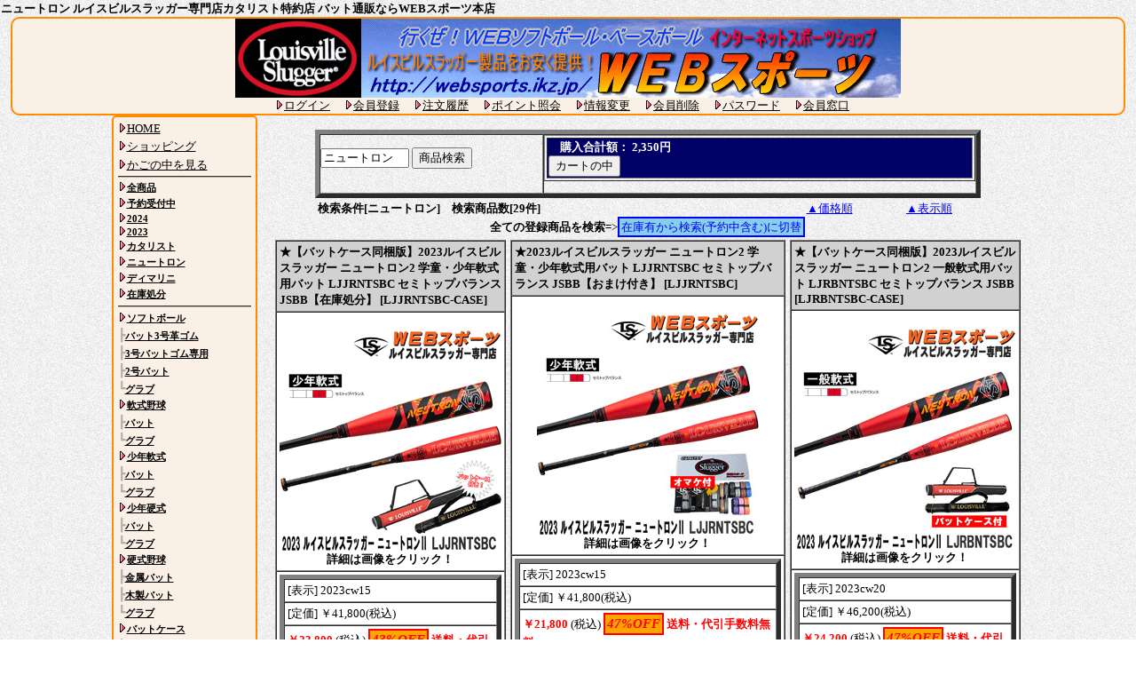

--- FILE ---
content_type: text/html
request_url: https://websports.ikz.jp/shop.cgi?order=158%2CBW3%2C%3A1&class=all&keyword=%83j%83%85%81%5B%83g%83%8D%83%93&FF=0&price_sort=&zaiko_all=1
body_size: 132875
content:
<html><head><title> ニュートロン ルイスビルスラッガー専門店カタリスト特約店 バット通販ならWEBスポーツ本店</title>
<META content="text/html; charset=Shift_JIS" http-equiv=Content-Type>
<meta name="viewport" content="width=device-width, initial-scale=1.0, minimum-scale=1.0, maximum-scale=1.0, user-scalable=no">
<META content=text/css http-equiv=Content-Style-Type>
<link rel="stylesheet" type="text/css" href="websports_pc.css?1668576263"><STYLE type='text/css'>
<!--
BODY,TR,TD,TH ,SELECT,INPUT{ font-size : 13px; font-family:'MS UI Gothic'; }
select{ font-size : 12px; font-family:'MS UI Gothic'; }
a:link {font-size: 13px; color:black;}
a:visited {font-size: 13px; color:black;}
a:active {font-size: 13px; color:#ffff00;}
a:hover {font-size: 13px; color:#ffff00;background-color:orange;text-decoration: underline;position : relative;left:1px; top:1px }
.menu{
font-size : 12px;
text-decoration : none;
font-weight : bold;
}
.menu2{
font-size : 11px;
text-decoration : none;
font-weight : bold;
}
.menu3{
font-size : 13px;
text-decoration : none;
font-weight : bold;
color:#000099;
}
.menubar{
font-size : 14px;
text-decoration : none;
color:#b0b0b0;
}
.detail{
font-size : 15px;
color:#000099;
text-decoration : none;
font-weight : bold;
}
-->
</STYLE> </head>
 <body  bgcolor="#ffffff" background="./p_image/bg1.gif" marginwidth='0' marginheight="0" leftmargin="1" topmargin="1">

<b> ニュートロン ルイスビルスラッガー専門店カタリスト特約店 バット通販ならWEBスポーツ本店</b><center>
<div class=top-menu>
<IMG src="./p_image/title.gif" alt="WEBスポーツ本店" border="0" >
<br>
 <A href=./entry.cgi?mode=log_in0&order=158%2CBW3%2C%3A1><IMG src=./p_image/point.gif width='10' height='10' border='0'><FONT  >ログイン</FONT></A>　 <A href=./entry.cgi?mode=add0&order=158%2CBW3%2C%3A1><IMG src=./p_image/point.gif width='10' height='10' border='0'><FONT  >会員登録</FONT></A>　 <A href=./entry.cgi?mode=ask0&order=158%2CBW3%2C%3A1><IMG src=./p_image/point.gif width='10' height='10' border='0'><FONT  >注文履歴</FONT></A>　 <A href=./entry.cgi?mode=point0&order=158%2CBW3%2C%3A1><IMG src=./p_image/point.gif width='10' height='10' border='0'><FONT  >ポイント照会</FONT></A>　 <A href=./entry.cgi?mode=renew0&order=158%2CBW3%2C%3A1><IMG src=./p_image/point.gif width='10' height='10' border='0'><FONT  >情報変更</FONT></A>　 <A href=./entry.cgi?mode=delet0&order=158%2CBW3%2C%3A1><IMG src=./p_image/point.gif width='10' height='10' border='0'><FONT  >会員削除</FONT></A>　 <A href=./entry.cgi?mode=reissue0&order=158%2CBW3%2C%3A1><IMG src=./p_image/point.gif width='10' height='10' border='0'><FONT  >パスワード</FONT></A>　 <A href=./entry.cgi?mode=info0&order=158%2CBW3%2C%3A1><IMG src=./p_image/point.gif width='10' height='10' border='0'><FONT  >会員窓口</FONT></A>　
</div>

<table border=0  cellpadding=0 cellspacing=0><TBODY><tr>
<!--ここら下が左のメニュー	＃20170623#20170623スマホ対応 -->
<td valign="top" ><DIV align="left"><TABLE class=left-menu><TBODY><TR><TD align="center"><TABLE cellpadding="1" cellspacing="1" width="150"><TBODY><TR><TD><A href="./"><IMG src=./p_image/point.gif width='10' height='10' border='0'><FONT >HOME</FONT></A></TD></TR><TR><TD><A href="./shop.cgi?class=all&keyword=ニュートロン&superkey=1&FF=0&order=158%2CBW3%2C%3A1"><IMG src=./p_image/point.gif width='10' height='10' border='0'><FONT >ショッピング</FONT></A></TD></TR><TR><TD><A href="./shop.cgi?class=all&keyword=ニュートロン&superkey=1&FF=0&order=158%2CBW3%2C%3A1&mode=look"><IMG src=./p_image/point.gif width='10' height='10' border='0'><FONT >かごの中を見る</FONT></A></TD></TR><TR><TD height='5'><IMG src="./p_image/line2.gif" width="150" height='2' border='0'></TD></TR><TR><TD ><A href=./shop.cgi?class=all&keyword=&superkey=1&FF=0&order=158%2CBW3%2C%3A1><IMG src=./p_image/point.gif width='10' height='10' border='0'><FONT class='menu2' >全商品</FONT></A></TD></TR>
<TR><TD ><A href=./shop.cgi?class=all&keyword=%97%5C%96%F1%8E%F3%95t%92%86&superkey=1&FF=0&order=158%2CBW3%2C%3A1><IMG src=./p_image/point.gif width='10' height='10' border='0'><FONT class='menu2' >予約受付中</FONT></A></TD></TR>
<TR><TD ><A href=./shop.cgi?class=all&keyword=2024&superkey=1&FF=0&order=158%2CBW3%2C%3A1><IMG src=./p_image/point.gif width='10' height='10' border='0'><FONT class='menu2' >2024</FONT></A></TD></TR>
<TR><TD ><A href=./shop.cgi?class=all&keyword=2023&superkey=1&FF=0&order=158%2CBW3%2C%3A1><IMG src=./p_image/point.gif width='10' height='10' border='0'><FONT class='menu2' >2023</FONT></A></TD></TR>
<TR><TD ><A href=./shop.cgi?class=all&keyword=%83J%83%5E%83%8A%83X%83g&superkey=1&FF=0&order=158%2CBW3%2C%3A1><IMG src=./p_image/point.gif width='10' height='10' border='0'><FONT class='menu2' >カタリスト</FONT></A></TD></TR>
<TR><TD ><A href=./shop.cgi?class=all&keyword=%83j%83%85%81%5B%83g%83%8D%83%93&superkey=1&FF=0&order=158%2CBW3%2C%3A1><IMG src=./p_image/point.gif width='10' height='10' border='0'><FONT class='menu2' >ニュートロン</FONT></A></TD></TR>
<TR><TD ><A href=./shop.cgi?class=all&keyword=%83f%83B%83%7D%83%8A%83j&superkey=1&FF=0&order=158%2CBW3%2C%3A1><IMG src=./p_image/point.gif width='10' height='10' border='0'><FONT class='menu2' >ディマリニ</FONT></A></TD></TR>
<TR><TD ><A href=./shop.cgi?class=all&keyword=%8D%DD%8C%C9%8F%88%95%AA&superkey=1&FF=0&order=158%2CBW3%2C%3A1><IMG src=./p_image/point.gif width='10' height='10' border='0'><FONT class='menu2' >在庫処分</FONT></A></TD></TR>
<TR><TD align='left' width='' height='8'><IMG src=./p_image/line2.gif width=150 height='2' border='0'></TD></TR><TR><TD ><A href=./shop.cgi?class=0&keyword=&superkey=1&FF=0&order=158%2CBW3%2C%3A1><IMG src=./p_image/point.gif width='10' height='10' border='0'><FONT class='menu2' >ソフトボール</FONT></A></TD></TR>
<TR><TD ><FONT class='menubar'>┣</font><A href=./shop.cgi?class=0%2F0&keyword=&superkey=1&FF=0&order=158%2CBW3%2C%3A1><FONT class='menu2' >バット3号革ゴム</FONT></A></TD></TR>
<TR><TD ><FONT class='menubar'>┣</font><A href=./shop.cgi?class=0%2F1&keyword=&superkey=1&FF=0&order=158%2CBW3%2C%3A1><FONT class='menu2' >3号バットゴム専用</FONT></A></TD></TR>
<TR><TD ><FONT class='menubar'>┣</font><A href=./shop.cgi?class=0%2F2&keyword=&superkey=1&FF=0&order=158%2CBW3%2C%3A1><FONT class='menu2' >2号バット</FONT></A></TD></TR>
<TR><TD ><FONT class='menubar'>┗</font><A href=./shop.cgi?class=0%2F3&keyword=&superkey=1&FF=0&order=158%2CBW3%2C%3A1><FONT class='menu2' >グラブ</FONT></A></TD></TR>
<TR><TD ><A href=./shop.cgi?class=1&keyword=&superkey=1&FF=0&order=158%2CBW3%2C%3A1><IMG src=./p_image/point.gif width='10' height='10' border='0'><FONT class='menu2' >軟式野球</FONT></A></TD></TR>
<TR><TD ><FONT class='menubar'>┣</font><A href=./shop.cgi?class=1%2F0&keyword=&superkey=1&FF=0&order=158%2CBW3%2C%3A1><FONT class='menu2' >バット</FONT></A></TD></TR>
<TR><TD ><FONT class='menubar'>┗</font><A href=./shop.cgi?class=1%2F1&keyword=&superkey=1&FF=0&order=158%2CBW3%2C%3A1><FONT class='menu2' >グラブ</FONT></A></TD></TR>
<TR><TD ><A href=./shop.cgi?class=2&keyword=&superkey=1&FF=0&order=158%2CBW3%2C%3A1><IMG src=./p_image/point.gif width='10' height='10' border='0'><FONT class='menu2' >少年軟式</FONT></A></TD></TR>
<TR><TD ><FONT class='menubar'>┣</font><A href=./shop.cgi?class=2%2F0&keyword=&superkey=1&FF=0&order=158%2CBW3%2C%3A1><FONT class='menu2' >バット</FONT></A></TD></TR>
<TR><TD ><FONT class='menubar'>┗</font><A href=./shop.cgi?class=2%2F1&keyword=&superkey=1&FF=0&order=158%2CBW3%2C%3A1><FONT class='menu2' >グラブ</FONT></A></TD></TR>
<TR><TD ><A href=./shop.cgi?class=3&keyword=&superkey=1&FF=0&order=158%2CBW3%2C%3A1><IMG src=./p_image/point.gif width='10' height='10' border='0'><FONT class='menu2' >少年硬式</FONT></A></TD></TR>
<TR><TD ><FONT class='menubar'>┣</font><A href=./shop.cgi?class=3%2F0&keyword=&superkey=1&FF=0&order=158%2CBW3%2C%3A1><FONT class='menu2' >バット</FONT></A></TD></TR>
<TR><TD ><FONT class='menubar'>┗</font><A href=./shop.cgi?class=3%2F1&keyword=&superkey=1&FF=0&order=158%2CBW3%2C%3A1><FONT class='menu2' >グラブ</FONT></A></TD></TR>
<TR><TD ><A href=./shop.cgi?class=4&keyword=&superkey=1&FF=0&order=158%2CBW3%2C%3A1><IMG src=./p_image/point.gif width='10' height='10' border='0'><FONT class='menu2' >硬式野球</FONT></A></TD></TR>
<TR><TD ><FONT class='menubar'>┣</font><A href=./shop.cgi?class=4%2F0&keyword=&superkey=1&FF=0&order=158%2CBW3%2C%3A1><FONT class='menu2' >金属バット</FONT></A></TD></TR>
<TR><TD ><FONT class='menubar'>┣</font><A href=./shop.cgi?class=4%2F1&keyword=&superkey=1&FF=0&order=158%2CBW3%2C%3A1><FONT class='menu2' >木製バット</FONT></A></TD></TR>
<TR><TD ><FONT class='menubar'>┗</font><A href=./shop.cgi?class=4%2F2&keyword=&superkey=1&FF=0&order=158%2CBW3%2C%3A1><FONT class='menu2' >グラブ</FONT></A></TD></TR>
<TR><TD ><A href=./shop.cgi?class=5&keyword=&superkey=1&FF=0&order=158%2CBW3%2C%3A1><IMG src=./p_image/point.gif width='10' height='10' border='0'><FONT class='menu2' >バットケース</FONT></A></TD></TR>
<TR><TD ><FONT class='menubar'>┣</font><A href=./shop.cgi?class=5%2F0&keyword=&superkey=1&FF=0&order=158%2CBW3%2C%3A1><FONT class='menu2' >一般用</FONT></A></TD></TR>
<TR><TD ><FONT class='menubar'>┗</font><A href=./shop.cgi?class=5%2F1&keyword=&superkey=1&FF=0&order=158%2CBW3%2C%3A1><FONT class='menu2' >少年用</FONT></A></TD></TR>
<TR><TD ><A href=./shop.cgi?class=6&keyword=&superkey=1&FF=0&order=158%2CBW3%2C%3A1><IMG src=./p_image/point.gif width='10' height='10' border='0'><FONT class='menu2' >スパイク</FONT></A></TD></TR>
<TR><TD ><A href=./shop.cgi?class=7&keyword=&superkey=1&FF=0&order=158%2CBW3%2C%3A1><IMG src=./p_image/point.gif width='10' height='10' border='0'><FONT class='menu2' >バッグ</FONT></A></TD></TR>
<TR><TD ><A href=./shop.cgi?class=8&keyword=&superkey=1&FF=0&order=158%2CBW3%2C%3A1><IMG src=./p_image/point.gif width='10' height='10' border='0'><FONT class='menu2' >バッティンググラブ</FONT></A></TD></TR>
<TR><TD ><A href=./shop.cgi?class=9&keyword=&superkey=1&FF=0&order=158%2CBW3%2C%3A1><IMG src=./p_image/point.gif width='10' height='10' border='0'><FONT class='menu2' >その他</FONT></A></TD></TR>
<TR><TD ><A href=./shop.cgi?class=10&keyword=&superkey=1&FF=0&order=158%2CBW3%2C%3A1><IMG src=./p_image/point.gif width='10' height='10' border='0'><FONT class='menu2' >中学硬式</FONT></A></TD></TR>
<TR><TD ><FONT class='menubar'>┗</font><A href=./shop.cgi?class=10%2F0&keyword=&superkey=1&FF=0&order=158%2CBW3%2C%3A1><FONT class='menu2' >バット</FONT></A></TD></TR>
<TR><TD ><A href=./shop.cgi?class=11&keyword=&superkey=1&FF=0&order=158%2CBW3%2C%3A1><IMG src=./p_image/point.gif width='10' height='10' border='0'><FONT class='menu2' >ボール</FONT></A></TD></TR>
<TR><TD ><A href=./shop.cgi?class=12&keyword=&superkey=1&FF=0&order=158%2CBW3%2C%3A1><IMG src=./p_image/point.gif width='10' height='10' border='0'><FONT class='menu2' >キャッチャーギア</FONT></A></TD></TR>
<TR><TD ><A href=./shop.cgi?class=13&keyword=&superkey=1&FF=0&order=158%2CBW3%2C%3A1><IMG src=./p_image/point.gif width='10' height='10' border='0'><FONT class='menu2' >アパレル</FONT></A></TD></TR>
<TR><TD ><A href=./shop.cgi?class=14&keyword=&superkey=1&FF=0&order=158%2CBW3%2C%3A1><IMG src=./p_image/point.gif width='10' height='10' border='0'><FONT class='menu2' >Wilson.DeMARINI</FONT></A></TD></TR>
<TR><TD ><FONT class='menubar'>┣</font><A href=./shop.cgi?class=14%2F0&keyword=&superkey=1&FF=0&order=158%2CBW3%2C%3A1><FONT class='menu2' >革ソフト</FONT></A></TD></TR>
<TR><TD ><FONT class='menubar'>┣</font><A href=./shop.cgi?class=14%2F1&keyword=&superkey=1&FF=0&order=158%2CBW3%2C%3A1><FONT class='menu2' >ゴムソフト</FONT></A></TD></TR>
<TR><TD ><FONT class='menubar'>┣</font><A href=./shop.cgi?class=14%2F2&keyword=&superkey=1&FF=0&order=158%2CBW3%2C%3A1><FONT class='menu2' >一般軟式</FONT></A></TD></TR>
<TR><TD ><FONT class='menubar'>┣</font><A href=./shop.cgi?class=14%2F3&keyword=&superkey=1&FF=0&order=158%2CBW3%2C%3A1><FONT class='menu2' >少年軟式</FONT></A></TD></TR>
<TR><TD ><FONT class='menubar'>┣</font><A href=./shop.cgi?class=14%2F4&keyword=&superkey=1&FF=0&order=158%2CBW3%2C%3A1><FONT class='menu2' >一般硬式</FONT></A></TD></TR>
<TR><TD ><FONT class='menubar'>┣</font><A href=./shop.cgi?class=14%2F5&keyword=&superkey=1&FF=0&order=158%2CBW3%2C%3A1><FONT class='menu2' >中学硬式</FONT></A></TD></TR>
<TR><TD ><FONT class='menubar'>┣</font><A href=./shop.cgi?class=14%2F6&keyword=&superkey=1&FF=0&order=158%2CBW3%2C%3A1><FONT class='menu2' >少年硬式</FONT></A></TD></TR>
<TR><TD ><FONT class='menubar'>┣</font><A href=./shop.cgi?class=14%2F7&keyword=&superkey=1&FF=0&order=158%2CBW3%2C%3A1><FONT class='menu2' >ノック・トレーニング</FONT></A></TD></TR>
<TR><TD ><FONT class='menubar'>┣</font><A href=./shop.cgi?class=14%2F8&keyword=&superkey=1&FF=0&order=158%2CBW3%2C%3A1><FONT class='menu2' >EQUIPMENT</FONT></A></TD></TR>
<TR><TD ><FONT class='menubar'>┗</font><A href=./shop.cgi?class=14%2F9&keyword=&superkey=1&FF=0&order=158%2CBW3%2C%3A1><FONT class='menu2' >グラブ</FONT></A></TD></TR>
<TR><TD ><A href=./shop.cgi?class=15&keyword=&superkey=1&FF=0&order=158%2CBW3%2C%3A1><IMG src=./p_image/point.gif width='10' height='10' border='0'><FONT class='menu2' >ノック・トレーニング</FONT></A></TD></TR>
<TR><TD ><A href=./shop.cgi?class=16&keyword=&superkey=1&FF=0&order=158%2CBW3%2C%3A1><IMG src=./p_image/point.gif width='10' height='10' border='0'><FONT class='menu2' >エボシールド</FONT></A></TD></TR>
<TR><TD ><A href=./shop.cgi?class=17&keyword=&superkey=1&FF=0&order=158%2CBW3%2C%3A1><IMG src=./p_image/point.gif width='10' height='10' border='0'><FONT class='menu2' >Wilson木製</FONT></A></TD></TR>
<TR><TD ><FONT class='menubar'>┣</font><A href=./shop.cgi?class=17%2F0&keyword=&superkey=1&FF=0&order=158%2CBW3%2C%3A1><FONT class='menu2' >一般軟式</FONT></A></TD></TR>
<TR><TD ><FONT class='menubar'>┣</font><A href=./shop.cgi?class=17%2F1&keyword=&superkey=1&FF=0&order=158%2CBW3%2C%3A1><FONT class='menu2' >少年軟式</FONT></A></TD></TR>
<TR><TD ><FONT class='menubar'>┗</font><A href=./shop.cgi?class=17%2F2&keyword=&superkey=1&FF=0&order=158%2CBW3%2C%3A1><FONT class='menu2' >硬式木製</FONT></A></TD></TR>
<TR><TD height='5'><IMG src="./p_image/line2.gif" width="150" height='2' border='0'></TD></TR><TR><TD ><A href=./shop.cgi?mode=ask&order=158%2CBW3%2C%3A1><IMG src=./p_image/point.gif width='10' height='10' border='0'><FONT >お問合せ</FONT></A></TD></TR>
<TR><TD ><A href=./shop.cgi?mode=howto&order=158%2CBW3%2C%3A1><IMG src=./p_image/point.gif width='10' height='10' border='0'><FONT >購入方法</FONT></A></TD></TR>
<TR><TD ><A href=./shop.cgi?mode=law&order=158%2CBW3%2C%3A1><IMG src=./p_image/point.gif width='10' height='10' border='0'><FONT >通信販売法</FONT></A></TD></TR>
<TR><TD ><A href=./shop.cgi?mode=adm1><IMG src=./p_image/point.gif width='10' height='10' border='0'><FONT >管理者用</FONT></A></TD></TR>
<TR><TD height='5'><IMG src="./p_image/line2.gif" width="150" height='2' border='0'></TD></TR><tr><td><FONT class='menu'>営業カレンダー<br><div id="calendar_output"></div><script type="text/javascript" src="calendar.cgi?n=1"></script></FONT><br><div id="calendar_output_1"></div><script type="text/javascript" src="calendar.cgi?m=1&n=2"></script></td></tr></TBODY></TABLE></TD></TR></TBODY></TABLE></div></td><td width='15' bgcolor=></TD>	

<!--これより上が左のメニュー	＃20170623#20170623スマホ対応 -->

<td valign="top" bgcolor="" width=767>

<DIV align="left"><br>
<TABLE border=0  cellpadding="0" cellspacing="0" bgcolor=>
	<TBODY>
	<TR>
	<TD>
	<DIV align="center">



		<!-- 商品一覧ページの時 ##商品検索とか-->
		<table border=5 cellpadding=0 cellspacing=0 width="750"  bgcolor="">
			<tr>
				<TD align="left"  width="250">
					<form method=post action=./shop.cgi>
					<input type="text" size=12 name="keyword" value="ニュートロン" >
					<input type="hidden" name="class" value="all">
					<input type="hidden" name="FF" value=0>
					<input type="hidden" name="superkey" value="1">
			  		<input type="hidden" name="order" value=158,BW3,:1>
					<input TYPE=submit value="商品検索" >
					<input type=hidden name=zaiko_all value=1>

					</form>
				</TD>
					
				<td align="right">
					<form method="POST" action="./shop.cgi">
		    		<input type="hidden" name="order" value=158,BW3,:1>
		    		<input type="hidden" name="class" value=all>
		    		<input type="hidden" name="keyword" value=ニュートロン>
		    		<input type="hidden" name="superkey" value=>
		    		<input type="hidden" name="price_sort" value=>
					<input type="hidden" name="mode" value="look">
			
					<!--<table><tr><td bgcolor="#000066" ><b>　<font color="#ffffff">購入合計額： 2,350円　</font></b></td><td >　<input TYPE=submit value="カートの中" ></td></tr></table></form>-->
					<table border=1 width=100%><tr><td bgcolor="#000066" ><b>　<font color="#ffffff">購入合計額： 2,350円　</font></b><br><input TYPE=submit value="カートの中" ></td></tr></table>
					</form>

			
				</td>
			</TR>
		</table>
<table></table>			<table width="750" bgcolor=""><TR><TD  colspan=3><B>検索条件[ニュートロン]　検索商品数[29件]</b></TD>
			
			<td align="center"   >
			
			<!--<a href=./shop.cgi?order=158%2CBW3%2C%3A1&class=all&keyword=%83j%83%85%81%5B%83g%83%8D%83%93&FF=0&pic_only=1&price_sort=><font color="#0000ff"  >▲画像のみ</font></a></td>20221114-->
			<TD align="center"  >
			<a href=./shop.cgi?order=158%2CBW3%2C%3A1&class=all&keyword=%83j%83%85%81%5B%83g%83%8D%83%93&FF=0&price_sort=1&pic_only=><font color="#0000ff" >▲価格順</font></a></TD>
<TD align='center' ><a href=./shop.cgi?order=158%2CBW3%2C%3A1&class=all&keyword=%83j%83%85%81%5B%83g%83%8D%83%93&FF=0&price_sort=2><font color='#0000ff' >▲表示順</font></a></TD>
			</TR></table>
<!--<IMG height="1" src="./p_image/line2.gif"  style='max-width:590;'>??-->
<b>全ての登録商品を検索</b>=><a class=zaiko-kirikae href=./shop.cgi?order=158%2CBW3%2C%3A1&class=all&keyword=%83j%83%85%81%5B%83g%83%8D%83%93&FF=0&price_sort=&zaiko_all=0><font color="#0000ff" >在庫有から検索(予約中含む)に切替</font></a><TABLE cellpadding="0" cellspacing="5" bordercolordark="#ffffff" bordercolorlight="#ffffff" border="0" width="750">
  <TBODY>
<tr><td valign='top'><!--##########商品一覧の画像############-->
<TABLE cellpadding="3" cellspacing="0" bordercolordark="#ffffff" bordercolorlight="#c0c0c0" border="1" width="">
  <TBODY>
    <TR>
      <TD width="100%" vAlign=top align=center bgcolor="#d1d1d1" colSpan=2 ><div align="left"><B>★【バットケース同梱版】2023ルイスビルスラッガー ニュートロン2 学童・少年軟式用バット LJJRNTSBC セミトップバランス JSBB【在庫処分】 [LJJRNTSBC-CASE] </B></div>
      </TD></tr>
    <TR>
      <TD vAlign=top align=center bgcolor="#ffffff" width="40%" ><br>       <a href="./shop.cgi?order=158%2CBW3%2C%3A1&class=all&keyword=&FF=0&price_sort=&mode=p_wide&id=1287&superkey=1"><IMG src="./m_image/1287.gif"  border="0" align="middle" ></a>
<BR><b>詳細は画像をクリック！</b>
      </TD>

<!--
##20050111これ以下2行を追加した
-->

    </tr>
    <tr>


	 <FORM>
      <TD valign="top" bgcolor="#ffffff" width="60%">
      <TABLE cellSpacing=0 cellPadding=3 width="100%" border=5>
        <TBODY><TR><TD width="100%" bgcolor="#ffffff" >[表示] 2023cw15</TD></TR><TR><TD width="100%" bgcolor="#ffffff" >[定価] ￥41,800(税込)</TD></TR> 
          <TR>
            <TD width="100%" bgcolor="#ffffff" colspan=4 ><FONT color='#ff0000'><B>￥23,800  </B></font>(税込) <div class=off30>43%OFF</div> <font color=red><b>送料・代引手数料無料 </b></font> </TD>
          </TR></TBODY>
      </TABLE>
	<input type='hidden' name='g_no' value="1287">
    <input type="hidden" name="class" value="all">
    <input type="hidden" name="FF" value="0">
    <input type="hidden" name="order" value="158,BW3,:1">
    <input type="hidden" name="keyword" value="ニュートロン">
    <input type="hidden" name="price_sort" value=>
<input type="hidden" name="mode" value="look">
         <TABLE cellSpacing=0 cellPadding=3 border=1 width="100%">
        <TBODY>
          <TR>
 
<!--
#20050112
           <TD vAlign=top align="left" width="150"><select name='op1' ><option value='WBL27510107858'>78cm/580g平均/お取寄せ 99999</option>
<option value='WBL27510108060'>80cm/600g平均/お取寄せ 99999</option>
</select><br><select name='op2' ><option value='CASE-O'>バットケースはお任せ</option>
<option value='CASE-2023'>2023LS純正ケース赤黒(少年)</option>
<option value='GOLD-JR'>限定GOLD刺繍LS純正ケース(少年)</option>
</select>
		</td></tr>
            <tr><td>
-->
           <!-- <TD vAlign=top align="left" ><div class=zaiko-nasi>完売・廃盤</div></font> <select name='op1' ><option value='WBL27510107858'>78cm/580g平均/お取寄せ 99999</option>
<option value='WBL27510108060'>80cm/600g平均/お取寄せ 99999</option>
</select> <br><select name='op2' ><option value='CASE-O'>バットケースはお任せ</option>
<option value='CASE-2023'>2023LS純正ケース赤黒(少年)</option>
<option value='GOLD-JR'>限定GOLD刺繍LS純正ケース(少年)</option>
</select> <br> <select name='amount'><option value=1>1</option><option value=2>2</option><option value=3>3</option><option value=4>4</option><option value=5>5</option><option value=6>6</option><option value=7>7</option><option value=8>8</option><option value=9>9</option><option value=10>10</option><option value=11>11</option><option value=12>12</option></select>個 【メーカー在庫切れ完売。】</td> #20170623スマホは一覧から説明やカードをなくす-->
           <!--<TD vAlign=top align="left" colspan=3 ><div class=zaiko-nasi>完売・廃盤</div></font><br><b>ご購入(カート)は上記画像をクリック</b><br></td>-->
	           <TD vAlign=top align="left" colspan=3 ><div class=zaiko-nasi>完売・廃盤</div></font><br><b>詳細は上記画像をクリック</b><br></td>
	


<!--
	</tr><tr>
-->

          <!-- </TR><tr><td colspan=3><FONT color=>2023ルイスビルスラッガー ニュートロン2 少年軟式用バット LJJRNTSBC セミトップバランス JSBB<br>打球部ラバー素材の反発力アップで更なる進化を遂げた「ニュートロン2」。<br><br><br>※この商品は2025年以降もJSBB・学童少年軟式野球公式戦ルールで使用可能です。<br><br><br>■ブランド：ルイスビルスラッガー Louisville Slugger <br>■型番：WBL2751010 (WBL2589010後継)<br>■PIN：LJJRNTSBC (LJJRNTSBB後継)<br>■カテゴリ：少年軟式用<br>■規格：JSBB<br>■バランス：セミトップバランス<br>■シリーズ：NEUTRON 2（ニュートロン ツー）<br>■素材：打球部/100％パフォーマンスコンポジット＋高反発ラバー、<br>　　　　ハンドル部/100％パフォーマンスコンポジット<br>■サイズ：直径 67mm<br> WBL27510107858：78cm/580g平均<br> WBL27510108060：80cm/600g平均<br><br>■カラー：ダークオレンジ×ブラック<br>■定価：41800円(税抜 38000円)<br>■発売日：2023年2月発売<br>■製造国：中国製<br>■グリップテープ：日本未発売<br>■キャップ：ルイスビル RTXキャップ<br><br>■その他：打撃時の衝撃をより緩和するため、ジョイント（つなぎ目）は固定されておらず、若干の遊びを設けております。そのため使用を重ねるうちに打音、打感に微妙な変化が生じることがありますが、品質上問題ありません。<br>■付属品：純正バットケースor限定LS純正GOLD刺繍ケース(黒)<br><img src=./gif/2024case2j.jpg></font></td></tr> #20170623スマホは一覧から説明やカードをなくす-->
        </TBODY>
      </TABLE>
      </TD>
    </TR></FORM>
  </TBODY>
</TABLE>
<br>
</td><td valign='top'><!--##########商品一覧の画像############-->
<TABLE cellpadding="3" cellspacing="0" bordercolordark="#ffffff" bordercolorlight="#c0c0c0" border="1" width="">
  <TBODY>
    <TR>
      <TD width="100%" vAlign=top align=center bgcolor="#d1d1d1" colSpan=2 ><div align="left"><B>★2023ルイスビルスラッガー ニュートロン2 学童・少年軟式用バット LJJRNTSBC セミトップバランス JSBB【おまけ付き】 [LJJRNTSBC] </B></div>
      </TD></tr>
    <TR>
      <TD vAlign=top align=center bgcolor="#ffffff" width="40%" ><br>       <a href="./shop.cgi?order=158%2CBW3%2C%3A1&class=all&keyword=&FF=0&price_sort=&mode=p_wide&id=1286&superkey=1"><IMG src="./m_image/1286.jpg"  border="0" align="middle" ></a>
<BR><b>詳細は画像をクリック！</b>
      </TD>

<!--
##20050111これ以下2行を追加した
-->

    </tr>
    <tr>


	 <FORM>
      <TD valign="top" bgcolor="#ffffff" width="60%">
      <TABLE cellSpacing=0 cellPadding=3 width="100%" border=5>
        <TBODY><TR><TD width="100%" bgcolor="#ffffff" >[表示] 2023cw15</TD></TR><TR><TD width="100%" bgcolor="#ffffff" >[定価] ￥41,800(税込)</TD></TR> 
          <TR>
            <TD width="100%" bgcolor="#ffffff" colspan=4 ><FONT color='#ff0000'><B>￥21,800  </B></font>(税込) <div class=off30>47%OFF</div> <font color=red><b>送料・代引手数料無料 </b></font> </TD>
          </TR></TBODY>
      </TABLE>
	<input type='hidden' name='g_no' value="1286">
    <input type="hidden" name="class" value="all">
    <input type="hidden" name="FF" value="0">
    <input type="hidden" name="order" value="158,BW3,:1">
    <input type="hidden" name="keyword" value="ニュートロン">
    <input type="hidden" name="price_sort" value=>
<input type="hidden" name="mode" value="look">
         <TABLE cellSpacing=0 cellPadding=3 border=1 width="100%">
        <TBODY>
          <TR>
 
<!--
#20050112
           <TD vAlign=top align="left" width="150"><select name='op1' ><option value='WBL27510107858'>78cm/580g平均/お取寄せ 99999</option>
<option value='WBL27510108060'>80cm/600g平均/お取寄せ 99999</option>
</select><br><select name='op2' ><option value='O'>オマケはお任せ</option>
<option value='D51TN'>グリップお任せ</option>
<option value='WBLA'>WAGIグリップ黒幅20mm厚1.5mm</option>
<option value='WCHA'>WAGIグリップ茶幅20mm厚1.5mm</option>
<option value='T'>ルイスビルでかロゴフェイスタオル</option>
</select>
		</td></tr>
            <tr><td>
-->
           <!-- <TD vAlign=top align="left" ><div class=zaiko-nasi>完売・廃盤</div></font> <select name='op1' ><option value='WBL27510107858'>78cm/580g平均/お取寄せ 99999</option>
<option value='WBL27510108060'>80cm/600g平均/お取寄せ 99999</option>
</select> <br><select name='op2' ><option value='O'>オマケはお任せ</option>
<option value='D51TN'>グリップお任せ</option>
<option value='WBLA'>WAGIグリップ黒幅20mm厚1.5mm</option>
<option value='WCHA'>WAGIグリップ茶幅20mm厚1.5mm</option>
<option value='T'>ルイスビルでかロゴフェイスタオル</option>
</select> <br> <select name='amount'><option value=1>1</option><option value=2>2</option><option value=3>3</option><option value=4>4</option><option value=5>5</option><option value=6>6</option><option value=7>7</option><option value=8>8</option><option value=9>9</option><option value=10>10</option><option value=11>11</option><option value=12>12</option></select>個 【メーカー在庫切れ完売。】</td> #20170623スマホは一覧から説明やカードをなくす-->
           <!--<TD vAlign=top align="left" colspan=3 ><div class=zaiko-nasi>完売・廃盤</div></font><br><b>ご購入(カート)は上記画像をクリック</b><br></td>-->
	           <TD vAlign=top align="left" colspan=3 ><div class=zaiko-nasi>完売・廃盤</div></font><br><b>詳細は上記画像をクリック</b><br></td>
	


<!--
	</tr><tr>
-->

          <!-- </TR><tr><td colspan=3><FONT color=>2023ルイスビルスラッガー ニュートロン2 少年軟式用バット LJJRNTSBC セミトップバランス JSBB<br>打球部ラバー素材の反発力アップで更なる進化を遂げた「ニュートロン2」。<br><br>※この商品はJSBB傘下のすべての少年軟式野球公式戦で利用可能です。<br><br>■ブランド：ルイスビルスラッガー Louisville Slugger <br>■型番：WBL2751010 (WBL2589010後継)<br>■PIN：LJJRNTSBC (LJJRNTSBB後継)<br>■カテゴリ：少年軟式用<br>■規格：JSBB<br>■バランス：セミトップバランス<br>■シリーズ：NEUTRON 2（ニュートロン ツー）<br>■素材：打球部/100％パフォーマンスコンポジット＋高反発ラバー、<br>　　　　ハンドル部/100％パフォーマンスコンポジット<br>■サイズ：直径 67mm<br> WBL27510107858：78cm/580g平均<br> WBL27510108060：80cm/600g平均<br><br>■カラー：ダークオレンジ×ブラック<br>■定価：41800円(税抜 38000円)<br>■発売日：2023年2月発売<br>■製造国：中国製<br>■グリップテープ：日本未発売<br>■キャップ：ルイスビル RTXキャップ<br><br>■その他：打撃時の衝撃をより緩和するため、ジョイント（つなぎ目）は固定されておらず、若干の遊びを設けております。そのため使用を重ねるうちに打音、打感に微妙な変化が生じることがありますが、品質上問題ありません。<br> ■付属品：オマケ付き 選択して下さい<br><img src=./gif/2023omake1.jpg></font></td></tr> #20170623スマホは一覧から説明やカードをなくす-->
        </TBODY>
      </TABLE>
      </TD>
    </TR></FORM>
  </TBODY>
</TABLE>
<br>
</td><td valign='top'><!--##########商品一覧の画像############-->
<TABLE cellpadding="3" cellspacing="0" bordercolordark="#ffffff" bordercolorlight="#c0c0c0" border="1" width="">
  <TBODY>
    <TR>
      <TD width="100%" vAlign=top align=center bgcolor="#d1d1d1" colSpan=2 ><div align="left"><B>★【バットケース同梱版】2023ルイスビルスラッガー ニュートロン2 一般軟式用バット LJRBNTSBC セミトップバランス JSBB [LJRBNTSBC-CASE] </B></div>
      </TD></tr>
    <TR>
      <TD vAlign=top align=center bgcolor="#ffffff" width="40%" ><br>       <a href="./shop.cgi?order=158%2CBW3%2C%3A1&class=all&keyword=&FF=0&price_sort=&mode=p_wide&id=1282&superkey=1"><IMG src="./m_image/1282.jpg"  border="0" align="middle" ></a>
<BR><b>詳細は画像をクリック！</b>
      </TD>

<!--
##20050111これ以下2行を追加した
-->

    </tr>
    <tr>


	 <FORM>
      <TD valign="top" bgcolor="#ffffff" width="60%">
      <TABLE cellSpacing=0 cellPadding=3 width="100%" border=5>
        <TBODY><TR><TD width="100%" bgcolor="#ffffff" >[表示] 2023cw20</TD></TR><TR><TD width="100%" bgcolor="#ffffff" >[定価] ￥46,200(税込)</TD></TR> 
          <TR>
            <TD width="100%" bgcolor="#ffffff" colspan=4 ><FONT color='#ff0000'><B>￥24,200  </B></font>(税込) <div class=off30>47%OFF</div> <font color=red><b>送料・代引手数料無料 </b></font> </TD>
          </TR></TBODY>
      </TABLE>
	<input type='hidden' name='g_no' value="1282">
    <input type="hidden" name="class" value="all">
    <input type="hidden" name="FF" value="0">
    <input type="hidden" name="order" value="158,BW3,:1">
    <input type="hidden" name="keyword" value="ニュートロン">
    <input type="hidden" name="price_sort" value=>
<input type="hidden" name="mode" value="look">
         <TABLE cellSpacing=0 cellPadding=3 border=1 width="100%">
        <TBODY>
          <TR>
 
<!--
#20050112
           <TD vAlign=top align="left" width="150"><select name='op1' ><option value='WBL27480108368'>83cm/680g平均/お取寄せ 99999</option>
<option value='WBL27480108471'>84cm/710g平均/お取寄せ 99999</option>
</select><br><select name='op2' ><option value='CASE-O'>バットケースはお任せ</option>
<option value='GOLD'>限定GOLD刺繍LS純正ケース(一般)</option>
</select>
		</td></tr>
            <tr><td>
-->
           <!-- <TD vAlign=top align="left" ><div class=zaiko-nasi>完売・廃盤</div></font> <select name='op1' ><option value='WBL27480108368'>83cm/680g平均/お取寄せ 99999</option>
<option value='WBL27480108471'>84cm/710g平均/お取寄せ 99999</option>
</select> <br><select name='op2' ><option value='CASE-O'>バットケースはお任せ</option>
<option value='GOLD'>限定GOLD刺繍LS純正ケース(一般)</option>
</select> <br> <select name='amount'><option value=1>1</option><option value=2>2</option><option value=3>3</option><option value=4>4</option><option value=5>5</option><option value=6>6</option><option value=7>7</option><option value=8>8</option><option value=9>9</option><option value=10>10</option><option value=11>11</option><option value=12>12</option></select>個 【メーカー在庫切れ完売。】</td> #20170623スマホは一覧から説明やカードをなくす-->
           <!--<TD vAlign=top align="left" colspan=3 ><div class=zaiko-nasi>完売・廃盤</div></font><br><b>ご購入(カート)は上記画像をクリック</b><br></td>-->
	           <TD vAlign=top align="left" colspan=3 ><div class=zaiko-nasi>完売・廃盤</div></font><br><b>詳細は上記画像をクリック</b><br></td>
	


<!--
	</tr><tr>
-->

          <!-- </TR><tr><td colspan=3><FONT color=>2023ルイスビルスラッガー ニュートロン2 一般軟式用バット LJRBNTSBC セミトップバランス JSBB<br>打球部ラバー素材の反発力アップで更なる進化を遂げた「ニュートロン2」。<br><br>■ブランド：ルイスビルスラッガー Louisville Slugger <br>■型番：WBL2748010 (WBL2586010後継)<br>■PIN：LJRBNTSBC (LJRBNTSBB後継)<br>■カテゴリ：一般軟式用<br>■規格：JSBB<br>■バランス：セミトップバランス<br>■シリーズ：NEUTRON 2（ニュートロン ツー）<br>■素材：打球部/100％パフォーマンスコンポジット＋高反発ラバー、<br>　　　　ハンドル部/100％パフォーマンスコンポジット<br>■サイズ：直径 67mm<br> WBL27480108368：83cm/680g平均<br> WBL27480108471：84cm/710g平均<br><br>■カラー：ダークオレンジ×ブラック<br>■定価：46200円(税抜 42000円)<br>■発売日：2023年2月発売<br>■製造国：中国製<br>■グリップテープ：日本未発売<br>■キャップ：ルイスビル RTXキャップ<br><br>■その他：打撃時の衝撃をより緩和するため、ジョイント（つなぎ目）は固定されておらず、若干の遊びを設けております。そのため使用を重ねるうちに打音、打感に微妙な変化が生じることがありますが、品質上問題ありません。<br>■付属品：LS純正バットケース 選択して下さい<br><img src=./gif/2023case1a.jpg></font></td></tr> #20170623スマホは一覧から説明やカードをなくす-->
        </TBODY>
      </TABLE>
      </TD>
    </TR></FORM>
  </TBODY>
</TABLE>
<br>
</td></tr><tr><td valign='top'><!--##########商品一覧の画像############-->
<TABLE cellpadding="3" cellspacing="0" bordercolordark="#ffffff" bordercolorlight="#c0c0c0" border="1" width="">
  <TBODY>
    <TR>
      <TD width="100%" vAlign=top align=center bgcolor="#d1d1d1" colSpan=2 ><div align="left"><B>★2023ルイスビルスラッガー ニュートロン2 一般軟式用バット LJRBNTSBC セミトップバランス JSBB【おまけ付き】 [LJRBNTSBC] </B></div>
      </TD></tr>
    <TR>
      <TD vAlign=top align=center bgcolor="#ffffff" width="40%" ><br>       <a href="./shop.cgi?order=158%2CBW3%2C%3A1&class=all&keyword=&FF=0&price_sort=&mode=p_wide&id=1281&superkey=1"><IMG src="./m_image/1281.jpg"  border="0" align="middle" ></a>
<BR><b>詳細は画像をクリック！</b>
      </TD>

<!--
##20050111これ以下2行を追加した
-->

    </tr>
    <tr>


	 <FORM>
      <TD valign="top" bgcolor="#ffffff" width="60%">
      <TABLE cellSpacing=0 cellPadding=3 width="100%" border=5>
        <TBODY><TR><TD width="100%" bgcolor="#ffffff" >[表示] 2023cw20</TD></TR><TR><TD width="100%" bgcolor="#ffffff" >[定価] ￥46,200(税込)</TD></TR> 
          <TR>
            <TD width="100%" bgcolor="#ffffff" colspan=4 ><FONT color='#ff0000'><B>￥22,700  </B></font>(税込) <div class=off30>50%OFF</div> <font color=red><b>送料・代引手数料無料 </b></font> </TD>
          </TR></TBODY>
      </TABLE>
	<input type='hidden' name='g_no' value="1281">
    <input type="hidden" name="class" value="all">
    <input type="hidden" name="FF" value="0">
    <input type="hidden" name="order" value="158,BW3,:1">
    <input type="hidden" name="keyword" value="ニュートロン">
    <input type="hidden" name="price_sort" value=>
<input type="hidden" name="mode" value="look">
         <TABLE cellSpacing=0 cellPadding=3 border=1 width="100%">
        <TBODY>
          <TR>
 
<!--
#20050112
           <TD vAlign=top align="left" width="150"><select name='op1' ><option value='WBL27480108368'>83cm/680g平均/お取寄せ 99999</option>
<option value='WBL27480108471'>84cm/710g平均/お取寄せ 99999</option>
</select><br><select name='op2' ><option value='O'>オマケはお任せ</option>
<option value='D51TN'>グリップお任せ</option>
<option value='WBLA'>WAGIグリップ黒幅20mm厚1.5mm</option>
<option value='WCHA'>WAGIグリップ茶幅20mm厚1.5mm</option>
<option value='T'>ルイスビルでかロゴフェイスタオル</option>
</select>
		</td></tr>
            <tr><td>
-->
           <!-- <TD vAlign=top align="left" ><div class=zaiko-nasi>完売・廃盤</div></font> <select name='op1' ><option value='WBL27480108368'>83cm/680g平均/お取寄せ 99999</option>
<option value='WBL27480108471'>84cm/710g平均/お取寄せ 99999</option>
</select> <br><select name='op2' ><option value='O'>オマケはお任せ</option>
<option value='D51TN'>グリップお任せ</option>
<option value='WBLA'>WAGIグリップ黒幅20mm厚1.5mm</option>
<option value='WCHA'>WAGIグリップ茶幅20mm厚1.5mm</option>
<option value='T'>ルイスビルでかロゴフェイスタオル</option>
</select> <br> <select name='amount'><option value=1>1</option><option value=2>2</option><option value=3>3</option><option value=4>4</option><option value=5>5</option><option value=6>6</option><option value=7>7</option><option value=8>8</option><option value=9>9</option><option value=10>10</option><option value=11>11</option><option value=12>12</option></select>個 【メーカー在庫切れ完売。】</td> #20170623スマホは一覧から説明やカードをなくす-->
           <!--<TD vAlign=top align="left" colspan=3 ><div class=zaiko-nasi>完売・廃盤</div></font><br><b>ご購入(カート)は上記画像をクリック</b><br></td>-->
	           <TD vAlign=top align="left" colspan=3 ><div class=zaiko-nasi>完売・廃盤</div></font><br><b>詳細は上記画像をクリック</b><br></td>
	


<!--
	</tr><tr>
-->

          <!-- </TR><tr><td colspan=3><FONT color=>2023ルイスビルスラッガー ニュートロン2 一般軟式用バット LJRBNTSBC セミトップバランス JSBB<br>打球部ラバー素材の反発力アップで更なる進化を遂げた「ニュートロン2」。<br><br>■ブランド：ルイスビルスラッガー Louisville Slugger <br>■型番：WBL2748010 (WBL2586010後継)<br>■PIN：LJRBNTSBC (LJRBNTSBB後継)<br>■カテゴリ：一般軟式用<br>■規格：JSBB<br>■バランス：セミトップバランス<br>■シリーズ：NEUTRON 2（ニュートロン ツー）<br>■素材：打球部/100％パフォーマンスコンポジット＋高反発ラバー、<br>　　　　ハンドル部/100％パフォーマンスコンポジット<br>■サイズ：直径 67mm<br> WBL27480108368：83cm/680g平均<br> WBL27480108471：84cm/710g平均<br><br>■カラー：ダークオレンジ×ブラック<br>■定価：46200円(税抜 42000円)<br>■発売日：2023年2月発売<br>■製造国：中国製<br>■グリップテープ：日本未発売<br>■キャップ：ルイスビル RTXキャップ<br><br>■その他：打撃時の衝撃をより緩和するため、ジョイント（つなぎ目）は固定されておらず、若干の遊びを設けております。そのため使用を重ねるうちに打音、打感に微妙な変化が生じることがありますが、品質上問題ありません。<br> ■付属品：オマケ付き 選択して下さい<br><img src=./gif/2023omake1.jpg></font></td></tr> #20170623スマホは一覧から説明やカードをなくす-->
        </TBODY>
      </TABLE>
      </TD>
    </TR></FORM>
  </TBODY>
</TABLE>
<br>
</td><td valign='top'><!--##########商品一覧の画像############-->
<TABLE cellpadding="3" cellspacing="0" bordercolordark="#ffffff" bordercolorlight="#c0c0c0" border="1" width="">
  <TBODY>
    <TR>
      <TD width="100%" vAlign=top align=center bgcolor="#d1d1d1" colSpan=2 ><div align="left"><B>★WEBスポーツ限定　LS柄バット収納袋 ルイスビルスラッガー [BASECASE] </B></div>
      </TD></tr>
    <TR>
      <TD vAlign=top align=center bgcolor="#ffffff" width="40%" ><br>       <a href="./shop.cgi?order=158%2CBW3%2C%3A1&class=all&keyword=&FF=0&price_sort=&mode=p_wide&id=1255&superkey=1"><IMG src="./m_image/1255.jpg"  border="0" align="middle" ></a>
<BR><b>詳細は画像をクリック！</b>
      </TD>

<!--
##20050111これ以下2行を追加した
-->

    </tr>
    <tr>


	 <FORM>
      <TD valign="top" bgcolor="#ffffff" width="60%">
      <TABLE cellSpacing=0 cellPadding=3 width="100%" border=5>
        <TBODY> 
          <TR>
            <TD width="100%" bgcolor="#ffffff" colspan=4 ><FONT color='#ff0000'><B>￥1,800  </B></font>(税込)   </TD>
          </TR></TBODY>
      </TABLE>
	<input type='hidden' name='g_no' value="1255">
    <input type="hidden" name="class" value="all">
    <input type="hidden" name="FF" value="0">
    <input type="hidden" name="order" value="158,BW3,:1">
    <input type="hidden" name="keyword" value="ニュートロン">
    <input type="hidden" name="price_sort" value=>
<input type="hidden" name="mode" value="look">
         <TABLE cellSpacing=0 cellPadding=3 border=1 width="100%">
        <TBODY>
          <TR>
 
<!--
#20050112
           <TD vAlign=top align="left" width="150"><select name='op1' ><option value='20211'>木製柄(黒×茶)/お取寄せ 99999</option>
<option value='20210'>木製柄(茶×ナチュラル)/お取寄せ 99999</option>
<option value='20212'>カタリスト柄(黒グレイ)/お取寄せ 99999</option>
<option value='20213'>カタリスト柄(青)/お取寄せ 99999</option>
<option value='20221'>2022ニュートロンⅡ柄/お取寄せ 99999</option>
<option value='20222'>2022カタリストⅢオレンジ柄/お取寄せ 99999</option>
<option value='20223'>2022カタリストⅢブルー柄/お取寄せ 99999</option>
<option value='20224'>2022カタリストⅢブラック柄/お取寄せ 99999</option>
<option value='20225'>2022カタリストⅢレッド柄/お取寄せ 99999</option>
<option value='20226'>2022カタリストⅢホワイト柄/お取寄せ 99999</option>
<option value='202114'>カタリスト柄(黒)/お取寄せ 99999</option>
</select>　
		</td></tr>
            <tr><td>
-->
           <!-- <TD vAlign=top align="left" ><div class=zaiko-nasi>完売・廃盤</div></font> <select name='op1' ><option value='20211'>木製柄(黒×茶)/お取寄せ 99999</option>
<option value='20210'>木製柄(茶×ナチュラル)/お取寄せ 99999</option>
<option value='20212'>カタリスト柄(黒グレイ)/お取寄せ 99999</option>
<option value='20213'>カタリスト柄(青)/お取寄せ 99999</option>
<option value='20221'>2022ニュートロンⅡ柄/お取寄せ 99999</option>
<option value='20222'>2022カタリストⅢオレンジ柄/お取寄せ 99999</option>
<option value='20223'>2022カタリストⅢブルー柄/お取寄せ 99999</option>
<option value='20224'>2022カタリストⅢブラック柄/お取寄せ 99999</option>
<option value='20225'>2022カタリストⅢレッド柄/お取寄せ 99999</option>
<option value='20226'>2022カタリストⅢホワイト柄/お取寄せ 99999</option>
<option value='202114'>カタリスト柄(黒)/お取寄せ 99999</option>
</select> 　 <br> <select name='amount'><option value=1>1</option><option value=2>2</option><option value=3>3</option><option value=4>4</option><option value=5>5</option><option value=6>6</option><option value=7>7</option><option value=8>8</option><option value=9>9</option><option value=10>10</option><option value=11>11</option><option value=12>12</option></select>個 【メーカー在庫切れ完売。】</td> #20170623スマホは一覧から説明やカードをなくす-->
           <!--<TD vAlign=top align="left" colspan=3 ><div class=zaiko-nasi>完売・廃盤</div></font><br><b>ご購入(カート)は上記画像をクリック</b><br></td>-->
	           <TD vAlign=top align="left" colspan=3 ><div class=zaiko-nasi>完売・廃盤</div></font><br><b>詳細は上記画像をクリック</b><br></td>
	


<!--
	</tr><tr>
-->

          <!-- </TR><tr><td colspan=3><FONT color=></font></td></tr> #20170623スマホは一覧から説明やカードをなくす-->
        </TBODY>
      </TABLE>
      </TD>
    </TR></FORM>
  </TBODY>
</TABLE>
<br>
</td><td valign='top'><!--##########商品一覧の画像############-->
<TABLE cellpadding="3" cellspacing="0" bordercolordark="#ffffff" bordercolorlight="#c0c0c0" border="1" width="">
  <TBODY>
    <TR>
      <TD width="100%" vAlign=top align=center bgcolor="#d1d1d1" colSpan=2 ><div align="left"><B>★【バットケース同梱版】2022ルイスビルスラッガー ニュートロン2 少年軟式用バット LJJRNTSBB セミトップバランス JSBB [LJJRNTSBB-CASE] </B></div>
      </TD></tr>
    <TR>
      <TD vAlign=top align=center bgcolor="#ffffff" width="40%" ><br>       <a href="./shop.cgi?order=158%2CBW3%2C%3A1&class=all&keyword=&FF=0&price_sort=&mode=p_wide&id=1212&superkey=1"><IMG src="./m_image/1212.jpg"  border="0" align="middle" ></a>
<BR><b>詳細は画像をクリック！</b>
      </TD>

<!--
##20050111これ以下2行を追加した
-->

    </tr>
    <tr>


	 <FORM>
      <TD valign="top" bgcolor="#ffffff" width="60%">
      <TABLE cellSpacing=0 cellPadding=3 width="100%" border=5>
        <TBODY><TR><TD width="100%" bgcolor="#ffffff" >[表示] 2022cw15</TD></TR><TR><TD width="100%" bgcolor="#ffffff" >[定価] ￥39,600(税込)</TD></TR> 
          <TR>
            <TD width="100%" bgcolor="#ffffff" colspan=4 ><FONT color='#ff0000'><B>￥19,900  </B></font>(税込) <div class=off30>49%OFF</div> <font color=red><b>送料・代引手数料無料 </b></font> </TD>
          </TR></TBODY>
      </TABLE>
	<input type='hidden' name='g_no' value="1212">
    <input type="hidden" name="class" value="all">
    <input type="hidden" name="FF" value="0">
    <input type="hidden" name="order" value="158,BW3,:1">
    <input type="hidden" name="keyword" value="ニュートロン">
    <input type="hidden" name="price_sort" value=>
<input type="hidden" name="mode" value="look">
         <TABLE cellSpacing=0 cellPadding=3 border=1 width="100%">
        <TBODY>
          <TR>
 
<!--
#20050112
           <TD vAlign=top align="left" width="150"><select name='op1' ><option value='WBL25890107654'>セミTOP76cm/540g平均/お取寄せ 99999</option>
<option value='WBL25890107858'>セミTOP78cm/580g平均/お取寄せ 99999</option>
<option value='WBL25890108060'>セミTOP80cm/600g平均/お取寄せ 99999</option>
</select><br><select name='op2' ><option value='CASE-O'>バットケースはお任せ</option>
<option value='2023'>2023LS純正ケース赤黒(少年)</option>
<option value='GOLD-JR'>限定GOLD刺繍LS純正ケース(少年)</option>
</select>
		</td></tr>
            <tr><td>
-->
           <!-- <TD vAlign=top align="left" ><div class=zaiko-nasi>完売・廃盤</div></font> <select name='op1' ><option value='WBL25890107654'>セミTOP76cm/540g平均/お取寄せ 99999</option>
<option value='WBL25890107858'>セミTOP78cm/580g平均/お取寄せ 99999</option>
<option value='WBL25890108060'>セミTOP80cm/600g平均/お取寄せ 99999</option>
</select> <br><select name='op2' ><option value='CASE-O'>バットケースはお任せ</option>
<option value='2023'>2023LS純正ケース赤黒(少年)</option>
<option value='GOLD-JR'>限定GOLD刺繍LS純正ケース(少年)</option>
</select> <br> <select name='amount'><option value=1>1</option><option value=2>2</option><option value=3>3</option><option value=4>4</option><option value=5>5</option><option value=6>6</option><option value=7>7</option><option value=8>8</option><option value=9>9</option><option value=10>10</option><option value=11>11</option><option value=12>12</option></select>個 【メーカー在庫切れ完売。】</td> #20170623スマホは一覧から説明やカードをなくす-->
           <!--<TD vAlign=top align="left" colspan=3 ><div class=zaiko-nasi>完売・廃盤</div></font><br><b>ご購入(カート)は上記画像をクリック</b><br></td>-->
	           <TD vAlign=top align="left" colspan=3 ><div class=zaiko-nasi>完売・廃盤</div></font><br><b>詳細は上記画像をクリック</b><br></td>
	


<!--
	</tr><tr>
-->

          <!-- </TR><tr><td colspan=3><FONT color=>2022ルイスビルスラッガー ニュートロン2 少年軟式用バット LJJRNTSBB セミトップバランス JSBB<br>打球部ラバー素材の反発力アップで更なる進化を遂げた「ニュートロン2」。<br><br>■ブランド：ルイスビルスラッガー Louisville Slugger <br>■型番：WBL2589010 (WTLJJR21N後継)<br>■PIN：LJJRNTSBB<br>■カテゴリ：少年軟式用<br>■規格：JSBB<br>■バランス：セミトップバランス<br>■シリーズ：NEUTRON 2（ニュートロン ツー）<br>■素材：打球部/100％パフォーマンスコンポジット＋高反発ラバー、<br>　　　　ハンドル部/100％パフォーマンスコンポジット<br>■サイズ：直径 67mm<br> WBL25890107654：76cm/540g平均<br> WBL25890107858：78cm/580g平均<br> WBL25890108060：80cm/600g平均<br><br>■カラー：ダークオレンジ<br>■定価：39600円(税抜 36000円)<br>■発売日：2022年2月発売<br>■製造国：中国製<br>■グリップテープ：日本未発売<br>■キャップ：ルイスビル RTXキャップ<br><br>■その他：打撃時の衝撃をより緩和するため、ジョイント（つなぎ目）は固定されておらず、若干の遊びを設けております。そのため使用を重ねるうちに打音、打感に微妙な変化が生じることがありますが、品質上問題ありません。<br>■付属品：純正バットケース 選択して下さい<br><img src=./gif/2023case1j.jpg></font></td></tr> #20170623スマホは一覧から説明やカードをなくす-->
        </TBODY>
      </TABLE>
      </TD>
    </TR></FORM>
  </TBODY>
</TABLE>
<br>
</td></tr><tr><td valign='top'><!--##########商品一覧の画像############-->
<TABLE cellpadding="3" cellspacing="0" bordercolordark="#ffffff" bordercolorlight="#c0c0c0" border="1" width="">
  <TBODY>
    <TR>
      <TD width="100%" vAlign=top align=center bgcolor="#d1d1d1" colSpan=2 ><div align="left"><B>★2022ルイスビルスラッガー ニュートロン2 少年軟式用バット LJJRNTSBB セミトップバランス JSBB【おまけ付き】 [LJJRNTSBB] </B></div>
      </TD></tr>
    <TR>
      <TD vAlign=top align=center bgcolor="#ffffff" width="40%" ><br>       <a href="./shop.cgi?order=158%2CBW3%2C%3A1&class=all&keyword=&FF=0&price_sort=&mode=p_wide&id=1211&superkey=1"><IMG src="./m_image/1211.jpg"  border="0" align="middle" ></a>
<BR><b>詳細は画像をクリック！</b>
      </TD>

<!--
##20050111これ以下2行を追加した
-->

    </tr>
    <tr>


	 <FORM>
      <TD valign="top" bgcolor="#ffffff" width="60%">
      <TABLE cellSpacing=0 cellPadding=3 width="100%" border=5>
        <TBODY><TR><TD width="100%" bgcolor="#ffffff" >[表示] 2022cw15</TD></TR><TR><TD width="100%" bgcolor="#ffffff" >[定価] ￥39,600(税込)</TD></TR> 
          <TR>
            <TD width="100%" bgcolor="#ffffff" colspan=4 ><FONT color='#ff0000'><B>￥18,400  </B></font>(税込) <div class=off30>53%OFF</div> <font color=red><b>送料・代引手数料無料 </b></font> </TD>
          </TR></TBODY>
      </TABLE>
	<input type='hidden' name='g_no' value="1211">
    <input type="hidden" name="class" value="all">
    <input type="hidden" name="FF" value="0">
    <input type="hidden" name="order" value="158,BW3,:1">
    <input type="hidden" name="keyword" value="ニュートロン">
    <input type="hidden" name="price_sort" value=>
<input type="hidden" name="mode" value="look">
         <TABLE cellSpacing=0 cellPadding=3 border=1 width="100%">
        <TBODY>
          <TR>
 
<!--
#20050112
           <TD vAlign=top align="left" width="150"><select name='op1' ><option value='WBL25890107654'>セミTOP76cm/540g平均/お取寄せ 99999</option>
<option value='WBL25890107858'>セミTOP78cm/580g平均/お取寄せ 99999</option>
<option value='WBL25890108060'>セミTOP80cm/600g平均/お取寄せ 99999</option>
</select><br><select name='op2' ><option value='O'>オマケはお任せ</option>
<option value='D51TN'>グリップお任せ</option>
<option value='T'>ルイスビルでかロゴフェイスタオル</option>
<option value='DG'></option>
</select>
		</td></tr>
            <tr><td>
-->
           <!-- <TD vAlign=top align="left" ><div class=zaiko-nasi>完売・廃盤</div></font> <select name='op1' ><option value='WBL25890107654'>セミTOP76cm/540g平均/お取寄せ 99999</option>
<option value='WBL25890107858'>セミTOP78cm/580g平均/お取寄せ 99999</option>
<option value='WBL25890108060'>セミTOP80cm/600g平均/お取寄せ 99999</option>
</select> <br><select name='op2' ><option value='O'>オマケはお任せ</option>
<option value='D51TN'>グリップお任せ</option>
<option value='T'>ルイスビルでかロゴフェイスタオル</option>
<option value='DG'></option>
</select> <br> <select name='amount'><option value=1>1</option><option value=2>2</option><option value=3>3</option><option value=4>4</option><option value=5>5</option><option value=6>6</option><option value=7>7</option><option value=8>8</option><option value=9>9</option><option value=10>10</option><option value=11>11</option><option value=12>12</option></select>個 【メーカー在庫切れ完売。】</td> #20170623スマホは一覧から説明やカードをなくす-->
           <!--<TD vAlign=top align="left" colspan=3 ><div class=zaiko-nasi>完売・廃盤</div></font><br><b>ご購入(カート)は上記画像をクリック</b><br></td>-->
	           <TD vAlign=top align="left" colspan=3 ><div class=zaiko-nasi>完売・廃盤</div></font><br><b>詳細は上記画像をクリック</b><br></td>
	


<!--
	</tr><tr>
-->

          <!-- </TR><tr><td colspan=3><FONT color=>2022ルイスビルスラッガー ニュートロン2 少年軟式用バット LJJRNTSBB セミトップバランス JSBB<br>打球部ラバー素材の反発力アップで更なる進化を遂げた「ニュートロン2」。<br><br>■ブランド：ルイスビルスラッガー Louisville Slugger <br>■型番：WBL2589010 (WTLJJR21N後継)<br>■PIN：LJJRNTSBB<br>■カテゴリ：少年軟式用<br>■規格：JSBB<br>■バランス：セミトップバランス<br>■シリーズ：NEUTRON 2（ニュートロン ツー）<br>■素材：打球部/100％パフォーマンスコンポジット＋高反発ラバー、<br>　　　　ハンドル部/100％パフォーマンスコンポジット<br>■サイズ：直径 67mm<br> WBL25890107654：76cm/540g平均<br> WBL25890107858：78cm/580g平均<br> WBL25890108060：80cm/600g平均<br><br>■カラー：ダークオレンジ<br>■定価：39600円(税抜 36000円)<br>■発売日：2022年2月発売<br>■製造国：中国製<br>■グリップテープ：日本未発売<br>■キャップ：ルイスビル RTXキャップ<br><br>■その他：打撃時の衝撃をより緩和するため、ジョイント（つなぎ目）は固定されておらず、若干の遊びを設けております。そのため使用を重ねるうちに打音、打感に微妙な変化が生じることがありますが、品質上問題ありません。<br> ■付属品：オマケ付き 選択して下さい<br><img src=./gif/2022omake1.jpg></font></td></tr> #20170623スマホは一覧から説明やカードをなくす-->
        </TBODY>
      </TABLE>
      </TD>
    </TR></FORM>
  </TBODY>
</TABLE>
<br>
</td><td valign='top'><!--##########商品一覧の画像############-->
<TABLE cellpadding="3" cellspacing="0" bordercolordark="#ffffff" bordercolorlight="#c0c0c0" border="1" width="">
  <TBODY>
    <TR>
      <TD width="100%" vAlign=top align=center bgcolor="#d1d1d1" colSpan=2 ><div align="left"><B>★【在庫処分価格】【バットケース同梱版】2022ルイスビルスラッガー ニュートロン2 一般軟式用バット LJRBNTSBB セミトップバランス JSBB [LJRBNTSBB-CASE] </B></div>
      </TD></tr>
    <TR>
      <TD vAlign=top align=center bgcolor="#ffffff" width="40%" ><br>       <a href="./shop.cgi?order=158%2CBW3%2C%3A1&class=all&keyword=&FF=0&price_sort=&mode=p_wide&id=1207&superkey=1"><IMG src="./m_image/1207.jpg"  border="0" align="middle" ></a>
<BR><b>詳細は画像をクリック！</b>
      </TD>

<!--
##20050111これ以下2行を追加した
-->

    </tr>
    <tr>


	 <FORM>
      <TD valign="top" bgcolor="#ffffff" width="60%">
      <TABLE cellSpacing=0 cellPadding=3 width="100%" border=5>
        <TBODY><TR><TD width="100%" bgcolor="#ffffff" >[表示] 2022cw20</TD></TR><TR><TD width="100%" bgcolor="#ffffff" >[定価] ￥44,000(税込)</TD></TR> 
          <TR>
            <TD width="100%" bgcolor="#ffffff" colspan=4 ><FONT color='#ff0000'><B>￥30,100  </B></font>(税込) <div class=off30>31%OFF</div> <font color=red><b>送料・代引手数料無料 </b></font> </TD>
          </TR></TBODY>
      </TABLE>
	<input type='hidden' name='g_no' value="1207">
    <input type="hidden" name="class" value="all">
    <input type="hidden" name="FF" value="0">
    <input type="hidden" name="order" value="158,BW3,:1">
    <input type="hidden" name="keyword" value="ニュートロン">
    <input type="hidden" name="price_sort" value=>
<input type="hidden" name="mode" value="look">
         <TABLE cellSpacing=0 cellPadding=3 border=1 width="100%">
        <TBODY>
          <TR>
 
<!--
#20050112
           <TD vAlign=top align="left" width="150"><select name='op1' ><option value='WBL25860108368'>セミTOP83cm/680g平均/お取寄せ 99999</option>
<option value='WBL25860108471'>セミTOP84cm/710g平均/お取寄せ 99999</option>
</select><br><select name='op2' ><option value='CASE-O'>バットケースはお任せ</option>
</select>
		</td></tr>
            <tr><td>
-->
           <!-- <TD vAlign=top align="left" ><div class=zaiko-nasi>完売・廃盤</div></font> <select name='op1' ><option value='WBL25860108368'>セミTOP83cm/680g平均/お取寄せ 99999</option>
<option value='WBL25860108471'>セミTOP84cm/710g平均/お取寄せ 99999</option>
</select> <br><select name='op2' ><option value='CASE-O'>バットケースはお任せ</option>
</select> <br> <select name='amount'><option value=1>1</option><option value=2>2</option><option value=3>3</option><option value=4>4</option><option value=5>5</option><option value=6>6</option><option value=7>7</option><option value=8>8</option><option value=9>9</option><option value=10>10</option><option value=11>11</option><option value=12>12</option></select>個 【メーカー在庫切れ完売。】</td> #20170623スマホは一覧から説明やカードをなくす-->
           <!--<TD vAlign=top align="left" colspan=3 ><div class=zaiko-nasi>完売・廃盤</div></font><br><b>ご購入(カート)は上記画像をクリック</b><br></td>-->
	           <TD vAlign=top align="left" colspan=3 ><div class=zaiko-nasi>完売・廃盤</div></font><br><b>詳細は上記画像をクリック</b><br></td>
	


<!--
	</tr><tr>
-->

          <!-- </TR><tr><td colspan=3><FONT color=>2022ルイスビルスラッガー ニュートロン2 一般軟式用バット LJRBNTSBB セミトップバランス JSBB<br>打球部ラバー素材の反発力アップで更なる進化を遂げた「ニュートロン2」。<br><br>■ブランド：ルイスビルスラッガー Louisville Slugger <br>■型番：WBL2586010 (WTLJRB21N後継)<br>■PIN：LJRBNTSBB<br>■カテゴリ：一般軟式用<br>■規格：JSBB<br>■バランス：セミトップバランス<br>■シリーズ：NEUTRON 2（ニュートロン ツー）<br>■素材：打球部/100％パフォーマンスコンポジット＋高反発ラバー、<br>　　　　ハンドル部/100％パフォーマンスコンポジット<br>■サイズ：直径 67mm<br> WBL25860108368：83cm/680g平均<br> WBL25860108471：84cm/710g平均<br><br>■カラー：ダークオレンジ<br>■定価：44000円(税抜 40000円)<br>■発売日：2022年2月発売<br>■製造国：中国製<br>■グリップテープ：日本未発売<br>■キャップ：ルイスビル RTXキャップ<br><br>■その他：打撃時の衝撃をより緩和するため、ジョイント（つなぎ目）は固定されておらず、若干の遊びを設けております。そのため使用を重ねるうちに打音、打感に微妙な変化が生じることがありますが、品質上問題ありません。<br>■付属品：純正バットケース 選択して下さい<br><img src=./gif/2023case1a.jpg></font></td></tr> #20170623スマホは一覧から説明やカードをなくす-->
        </TBODY>
      </TABLE>
      </TD>
    </TR></FORM>
  </TBODY>
</TABLE>
<br>
</td><td valign='top'><!--##########商品一覧の画像############-->
<TABLE cellpadding="3" cellspacing="0" bordercolordark="#ffffff" bordercolorlight="#c0c0c0" border="1" width="">
  <TBODY>
    <TR>
      <TD width="100%" vAlign=top align=center bgcolor="#d1d1d1" colSpan=2 ><div align="left"><B>★【在庫処分価格】2022ルイスビルスラッガー ニュートロン2 一般軟式用バット LJRBNTSBB セミトップバランス JSBB【おまけ付き】 [LJRBNTSBB] </B></div>
      </TD></tr>
    <TR>
      <TD vAlign=top align=center bgcolor="#ffffff" width="40%" ><br>       <a href="./shop.cgi?order=158%2CBW3%2C%3A1&class=all&keyword=&FF=0&price_sort=&mode=p_wide&id=1206&superkey=1"><IMG src="./m_image/1206.jpg"  border="0" align="middle" ></a>
<BR><b>詳細は画像をクリック！</b>
      </TD>

<!--
##20050111これ以下2行を追加した
-->

    </tr>
    <tr>


	 <FORM>
      <TD valign="top" bgcolor="#ffffff" width="60%">
      <TABLE cellSpacing=0 cellPadding=3 width="100%" border=5>
        <TBODY><TR><TD width="100%" bgcolor="#ffffff" >[表示] 2022cw20</TD></TR><TR><TD width="100%" bgcolor="#ffffff" >[定価] ￥44,000(税込)</TD></TR> 
          <TR>
            <TD width="100%" bgcolor="#ffffff" colspan=4 ><FONT color='#ff0000'><B>￥28,600  </B></font>(税込) <div class=off30>35%OFF</div> <font color=red><b>送料・代引手数料無料 </b></font> </TD>
          </TR></TBODY>
      </TABLE>
	<input type='hidden' name='g_no' value="1206">
    <input type="hidden" name="class" value="all">
    <input type="hidden" name="FF" value="0">
    <input type="hidden" name="order" value="158,BW3,:1">
    <input type="hidden" name="keyword" value="ニュートロン">
    <input type="hidden" name="price_sort" value=>
<input type="hidden" name="mode" value="look">
         <TABLE cellSpacing=0 cellPadding=3 border=1 width="100%">
        <TBODY>
          <TR>
 
<!--
#20050112
           <TD vAlign=top align="left" width="150"><select name='op1' ><option value='WBL25860108368'>セミTOP83cm/680g平均/お取寄せ 99999</option>
<option value='WBL25860108471'>セミTOP84cm/710g平均/お取寄せ 99999</option>
</select><br><select name='op2' ><option value='O'>オマケはお任せ</option>
<option value='D51TN'>グリップお任せ</option>
<option value='T'>ルイスビルでかロゴフェイスタオル</option>
</select>
		</td></tr>
            <tr><td>
-->
           <!-- <TD vAlign=top align="left" ><div class=zaiko-nasi>完売・廃盤</div></font> <select name='op1' ><option value='WBL25860108368'>セミTOP83cm/680g平均/お取寄せ 99999</option>
<option value='WBL25860108471'>セミTOP84cm/710g平均/お取寄せ 99999</option>
</select> <br><select name='op2' ><option value='O'>オマケはお任せ</option>
<option value='D51TN'>グリップお任せ</option>
<option value='T'>ルイスビルでかロゴフェイスタオル</option>
</select> <br> <select name='amount'><option value=1>1</option><option value=2>2</option><option value=3>3</option><option value=4>4</option><option value=5>5</option><option value=6>6</option><option value=7>7</option><option value=8>8</option><option value=9>9</option><option value=10>10</option><option value=11>11</option><option value=12>12</option></select>個 【メーカー在庫切れ完売。】</td> #20170623スマホは一覧から説明やカードをなくす-->
           <!--<TD vAlign=top align="left" colspan=3 ><div class=zaiko-nasi>完売・廃盤</div></font><br><b>ご購入(カート)は上記画像をクリック</b><br></td>-->
	           <TD vAlign=top align="left" colspan=3 ><div class=zaiko-nasi>完売・廃盤</div></font><br><b>詳細は上記画像をクリック</b><br></td>
	


<!--
	</tr><tr>
-->

          <!-- </TR><tr><td colspan=3><FONT color=>2022ルイスビルスラッガー ニュートロン2 一般軟式用バット LJRBNTSBB セミトップバランス JSBB<br>打球部ラバー素材の反発力アップで更なる進化を遂げた「ニュートロン2」。<br><br>■ブランド：ルイスビルスラッガー Louisville Slugger <br>■型番：WBL2586010 (WTLJRB21N後継)<br>■PIN：LJRBNTSBB<br>■カテゴリ：一般軟式用<br>■規格：JSBB<br>■バランス：セミトップバランス<br>■シリーズ：NEUTRON 2（ニュートロン ツー）<br>■素材：打球部/100％パフォーマンスコンポジット＋高反発ラバー、<br>　　　　ハンドル部/100％パフォーマンスコンポジット<br>■サイズ：直径 67mm<br> WBL25860108368：83cm/680g平均<br> WBL25860108471：84cm/710g平均<br><br>■カラー：ダークオレンジ<br>■定価：44000円(税抜 40000円)<br>■発売日：2022年2月発売<br>■製造国：中国製<br>■グリップテープ：日本未発売<br>■キャップ：ルイスビル RTXキャップ<br><br>■その他：打撃時の衝撃をより緩和するため、ジョイント（つなぎ目）は固定されておらず、若干の遊びを設けております。そのため使用を重ねるうちに打音、打感に微妙な変化が生じることがありますが、品質上問題ありません。<br> ■付属品：オマケ付き 選択して下さい<br><img src=./gif/2022omake1.jpg></font></td></tr> #20170623スマホは一覧から説明やカードをなくす-->
        </TBODY>
      </TABLE>
      </TD>
    </TR></FORM>
  </TBODY>
</TABLE>
<br>
</td></tr><tr><td valign='top'><!--##########商品一覧の画像############-->
<TABLE cellpadding="3" cellspacing="0" bordercolordark="#ffffff" bordercolorlight="#c0c0c0" border="1" width="">
  <TBODY>
    <TR>
      <TD width="100%" vAlign=top align=center bgcolor="#d1d1d1" colSpan=2 ><div align="left"><B>★【バットケース同梱版】2021ルイスビルスラッガー ニュートロンⅡ 少年軟式用バット WTLJJR21N セミトップバランス JSBB(WTLJJR20N後継) [JJR21N-CASE] </B></div>
      </TD></tr>
    <TR>
      <TD vAlign=top align=center bgcolor="#ffffff" width="40%" ><br>       <a href="./shop.cgi?order=158%2CBW3%2C%3A1&class=all&keyword=&FF=0&price_sort=&mode=p_wide&id=1100&superkey=1"><IMG src="./m_image/1100.jpg"  border="0" align="middle" ></a>
<BR><b>詳細は画像をクリック！</b>
      </TD>

<!--
##20050111これ以下2行を追加した
-->

    </tr>
    <tr>


	 <FORM>
      <TD valign="top" bgcolor="#ffffff" width="60%">
      <TABLE cellSpacing=0 cellPadding=3 width="100%" border=5>
        <TBODY><TR><TD width="100%" bgcolor="#ffffff" >[表示] 2021cw5</TD></TR><TR><TD width="100%" bgcolor="#ffffff" >[定価] ￥39,600(税込)</TD></TR> 
          <TR>
            <TD width="100%" bgcolor="#ffffff" colspan=4 ><FONT color='#ff0000'><B>￥33,180  </B></font>(税込) <div class=off>16%OFF</div> <font color=red><b>送料・代引手数料無料 </b></font> </TD>
          </TR></TBODY>
      </TABLE>
	<input type='hidden' name='g_no' value="1100">
    <input type="hidden" name="class" value="all">
    <input type="hidden" name="FF" value="0">
    <input type="hidden" name="order" value="158,BW3,:1">
    <input type="hidden" name="keyword" value="ニュートロン">
    <input type="hidden" name="price_sort" value=>
<input type="hidden" name="mode" value="look">
         <TABLE cellSpacing=0 cellPadding=3 border=1 width="100%">
        <TBODY>
          <TR>
 
<!--
#20050112
           <TD vAlign=top align="left" width="150"><select name='op1' ><option value='7654'>76cm/540g平均/お取寄せ 99999</option>
<option value='7858'>78cm/580g平均/お取寄せ 99999</option>
<option value='8060'>80cm/600g平均/お取寄せ 99999</option>
</select><br><select name='op2' ><option value='2'>限定GOLD刺繍LS純正ケース(少年)</option>
</select>
		</td></tr>
            <tr><td>
-->
           <!-- <TD vAlign=top align="left" ><div class=zaiko-nasi>完売・廃盤</div></font> <select name='op1' ><option value='7654'>76cm/540g平均/お取寄せ 99999</option>
<option value='7858'>78cm/580g平均/お取寄せ 99999</option>
<option value='8060'>80cm/600g平均/お取寄せ 99999</option>
</select> <br><select name='op2' ><option value='2'>限定GOLD刺繍LS純正ケース(少年)</option>
</select> <br> <select name='amount'><option value=1>1</option><option value=2>2</option><option value=3>3</option><option value=4>4</option><option value=5>5</option><option value=6>6</option><option value=7>7</option><option value=8>8</option><option value=9>9</option><option value=10>10</option><option value=11>11</option><option value=12>12</option></select>個 【メーカー在庫切れ完売。】</td> #20170623スマホは一覧から説明やカードをなくす-->
           <!--<TD vAlign=top align="left" colspan=3 ><div class=zaiko-nasi>完売・廃盤</div></font><br><b>ご購入(カート)は上記画像をクリック</b><br></td>-->
	           <TD vAlign=top align="left" colspan=3 ><div class=zaiko-nasi>完売・廃盤</div></font><br><b>詳細は上記画像をクリック</b><br></td>
	


<!--
	</tr><tr>
-->

          <!-- </TR><tr><td colspan=3><FONT color=>2021ルイスビルスラッガー ニュートロンⅡ 少年軟式用バット WTLJJR21N セミトップバランス JSBB(WTLJJR20N後継)<br>打球部ラバー素材の反発力がアップ。更なる進化を遂げた「ニュートロンⅡ」。<br><br>■ブランド：ルイスビルスラッガー Louisville Slugger <br>■メーカー型番：WTLJJR21N<br>■WEBスポーツ型番：JJR21N<br>■カテゴリー：少年軟式用<br>■規格：JSBB<br>■バランス：セミトップバランス<br>■シリーズ：NEUTRON Ⅱ（ニュートロン ツー）<br>■素材：打球部/100％パフォーマンスコンポジット＋高反発ラバー、<br>　　　　ハンドル部/100％パフォーマンスコンポジット<br>■サイズ：直径 67mm<br>　 7654：76cm/540g平均<br>　 7858：78cm/580g平均<br>　 8060：80cm/600g平均<br><br>■カラー：プロセスブラック×レッド<br>■定価：39600円(税抜 36000円)<br>■前年度モデル：(WTLJJR20N後継)<br>■発売日：2021モデル 2020年12月発売<br>■製造国：中国製<br>■グリップテープ：日本未発売<br>■キャップ：ルイスビル RTXキャップ<br>■付属品：バットケース【1～2よりお選び下さい】<br> 1.2021ルイスビルスラッガー純正バットケース一本入れ用 <br> 2.WEBスポーツ限定ゴールド刺繍ルイスビル純正バットケース(少年用)<br><br><br>※ニュートロンは柔らかい素材の上にカーボンを巻くため、ヘッド部付近に小さなしわや凸凹がある場合がございます。<br>使用上問題ございませんので予めご了承お願い致します。</font></td></tr> #20170623スマホは一覧から説明やカードをなくす-->
        </TBODY>
      </TABLE>
      </TD>
    </TR></FORM>
  </TBODY>
</TABLE>
<br>
</td><td valign='top'><!--##########商品一覧の画像############-->
<TABLE cellpadding="3" cellspacing="0" bordercolordark="#ffffff" bordercolorlight="#c0c0c0" border="1" width="">
  <TBODY>
    <TR>
      <TD width="100%" vAlign=top align=center bgcolor="#d1d1d1" colSpan=2 ><div align="left"><B>★2021ルイスビルスラッガー ニュートロンⅡ 少年軟式用バット WTLJJR21N セミトップバランス JSBB(WTLJJR20N後継)【おまけ付き】 [JJR21N] </B></div>
      </TD></tr>
    <TR>
      <TD vAlign=top align=center bgcolor="#ffffff" width="40%" ><br>       <a href="./shop.cgi?order=158%2CBW3%2C%3A1&class=all&keyword=&FF=0&price_sort=&mode=p_wide&id=1099&superkey=1"><IMG src="./m_image/1099.jpg"  border="0" align="middle" ></a>
<BR><b>詳細は画像をクリック！</b>
      </TD>

<!--
##20050111これ以下2行を追加した
-->

    </tr>
    <tr>


	 <FORM>
      <TD valign="top" bgcolor="#ffffff" width="60%">
      <TABLE cellSpacing=0 cellPadding=3 width="100%" border=5>
        <TBODY><TR><TD width="100%" bgcolor="#ffffff" >[表示] 2021cw5</TD></TR><TR><TD width="100%" bgcolor="#ffffff" >[定価] ￥39,600(税込)</TD></TR> 
          <TR>
            <TD width="100%" bgcolor="#ffffff" colspan=4 ><FONT color='#ff0000'><B>￥31,680  </B></font>(税込) <div class=off>20%OFF</div> <font color=red><b>送料・代引手数料無料 </b></font> </TD>
          </TR></TBODY>
      </TABLE>
	<input type='hidden' name='g_no' value="1099">
    <input type="hidden" name="class" value="all">
    <input type="hidden" name="FF" value="0">
    <input type="hidden" name="order" value="158,BW3,:1">
    <input type="hidden" name="keyword" value="ニュートロン">
    <input type="hidden" name="price_sort" value=>
<input type="hidden" name="mode" value="look">
         <TABLE cellSpacing=0 cellPadding=3 border=1 width="100%">
        <TBODY>
          <TR>
 
<!--
#20050112
           <TD vAlign=top align="left" width="150"><select name='op1' ><option value='7654'>76cm/540g平均/お取寄せ 99999</option>
<option value='7858'>78cm/580g平均/お取寄せ 99999</option>
<option value='8060'>80cm/600g平均/お取寄せ 99999</option>
</select><br><select name='op2' ><option value='O'>オマケはお任せ</option>
<option value='D51TN'>グリップお任せ</option>
<option value='T'>ルイスビルでかロゴフェイスタオル</option>
</select>
		</td></tr>
            <tr><td>
-->
           <!-- <TD vAlign=top align="left" ><div class=zaiko-nasi>完売・廃盤</div></font> <select name='op1' ><option value='7654'>76cm/540g平均/お取寄せ 99999</option>
<option value='7858'>78cm/580g平均/お取寄せ 99999</option>
<option value='8060'>80cm/600g平均/お取寄せ 99999</option>
</select> <br><select name='op2' ><option value='O'>オマケはお任せ</option>
<option value='D51TN'>グリップお任せ</option>
<option value='T'>ルイスビルでかロゴフェイスタオル</option>
</select> <br> <select name='amount'><option value=1>1</option><option value=2>2</option><option value=3>3</option><option value=4>4</option><option value=5>5</option><option value=6>6</option><option value=7>7</option><option value=8>8</option><option value=9>9</option><option value=10>10</option><option value=11>11</option><option value=12>12</option></select>個 【メーカー在庫切れ完売。】</td> #20170623スマホは一覧から説明やカードをなくす-->
           <!--<TD vAlign=top align="left" colspan=3 ><div class=zaiko-nasi>完売・廃盤</div></font><br><b>ご購入(カート)は上記画像をクリック</b><br></td>-->
	           <TD vAlign=top align="left" colspan=3 ><div class=zaiko-nasi>完売・廃盤</div></font><br><b>詳細は上記画像をクリック</b><br></td>
	


<!--
	</tr><tr>
-->

          <!-- </TR><tr><td colspan=3><FONT color=>2021ルイスビルスラッガー ニュートロンⅡ 少年軟式用バット WTLJJR21N セミトップバランス JSBB(WTLJJR20N後継)<br>打球部ラバー素材の反発力がアップ。更なる進化を遂げた「ニュートロンⅡ」。<br><br>■ブランド：ルイスビルスラッガー Louisville Slugger <br>■メーカー型番：WTLJJR21N<br>■WEBスポーツ型番：JJR21N<br>■カテゴリー：少年軟式用<br>■規格：JSBB<br>■バランス：セミトップバランス<br>■シリーズ：NEUTRON Ⅱ（ニュートロン ツー）<br>■素材：打球部/100％パフォーマンスコンポジット＋高反発ラバー、<br>　　　　ハンドル部/100％パフォーマンスコンポジット<br>■サイズ：直径 67mm<br>　 7654：76cm/540g平均<br>　 7858：78cm/580g平均<br>　 8060：80cm/600g平均<br><br>■カラー：プロセスブラック×レッド<br>■定価：39600円(税抜 36000円)<br>■前年度モデル：(WTLJJR20N後継)<br>■発売日：2021モデル 2020年12月発売<br>■製造国：中国製<br>■グリップテープ：日本未発売<br>■キャップ：ルイスビル RTXキャップ<br> ■付属品：オマケ付きですので選択してください。<br><img src=./gif/2021omake1.jpg><br><br>※ニュートロンは柔らかい素材の上にカーボンを巻くため、ヘッド部付近に小さなしわや凸凹がある場合がございます。<br>使用上問題ございませんので予めご了承お願い致します。</font></td></tr> #20170623スマホは一覧から説明やカードをなくす-->
        </TBODY>
      </TABLE>
      </TD>
    </TR></FORM>
  </TBODY>
</TABLE>
<br>
</td><td valign='top'><!--##########商品一覧の画像############-->
<TABLE cellpadding="3" cellspacing="0" bordercolordark="#ffffff" bordercolorlight="#c0c0c0" border="1" width="">
  <TBODY>
    <TR>
      <TD width="100%" vAlign=top align=center bgcolor="#d1d1d1" colSpan=2 ><div align="left"><B>★【バットケース同梱版】2021ルイスビルスラッガー ニュートロンⅡ 一般軟式用バット WTLJRB21N セミトップバランス JSBB(WTLJRB20N後継) [JRB21N-CASE] </B></div>
      </TD></tr>
    <TR>
      <TD vAlign=top align=center bgcolor="#ffffff" width="40%" ><br>       <a href="./shop.cgi?order=158%2CBW3%2C%3A1&class=all&keyword=&FF=0&price_sort=&mode=p_wide&id=1090&superkey=1"><IMG src="./m_image/1090.jpg"  border="0" align="middle" ></a>
<BR><b>詳細は画像をクリック！</b>
      </TD>

<!--
##20050111これ以下2行を追加した
-->

    </tr>
    <tr>


	 <FORM>
      <TD valign="top" bgcolor="#ffffff" width="60%">
      <TABLE cellSpacing=0 cellPadding=3 width="100%" border=5>
        <TBODY><TR><TD width="100%" bgcolor="#ffffff" >[表示] 2021cw25</TD></TR><TR><TD width="100%" bgcolor="#ffffff" >[定価] ￥44,000(税込)</TD></TR> 
          <TR>
            <TD width="100%" bgcolor="#ffffff" colspan=4 ><FONT color='#ff0000'><B>￥32,300  </B></font>(税込) <div class=off>26%OFF</div> <font color=red><b>送料・代引手数料無料 </b></font> </TD>
          </TR></TBODY>
      </TABLE>
	<input type='hidden' name='g_no' value="1090">
    <input type="hidden" name="class" value="all">
    <input type="hidden" name="FF" value="0">
    <input type="hidden" name="order" value="158,BW3,:1">
    <input type="hidden" name="keyword" value="ニュートロン">
    <input type="hidden" name="price_sort" value=>
<input type="hidden" name="mode" value="look">
         <TABLE cellSpacing=0 cellPadding=3 border=1 width="100%">
        <TBODY>
          <TR>
 
<!--
#20050112
           <TD vAlign=top align="left" width="150"><select name='op1' ><option value='8368'>83cm/680g平均/お取寄せ 99999</option>
<option value='8471'>84cm/710g平均/お取寄せ 99999</option>
<option value='8574'>85cm/740g平均/お取寄せ 99999</option>
</select>　
		</td></tr>
            <tr><td>
-->
           <!-- <TD vAlign=top align="left" ><div class=zaiko-nasi>完売・廃盤</div></font> <select name='op1' ><option value='8368'>83cm/680g平均/お取寄せ 99999</option>
<option value='8471'>84cm/710g平均/お取寄せ 99999</option>
<option value='8574'>85cm/740g平均/お取寄せ 99999</option>
</select> 　 <br> <select name='amount'><option value=1>1</option><option value=2>2</option><option value=3>3</option><option value=4>4</option><option value=5>5</option><option value=6>6</option><option value=7>7</option><option value=8>8</option><option value=9>9</option><option value=10>10</option><option value=11>11</option><option value=12>12</option></select>個 【メーカー在庫切れ完売。】</td> #20170623スマホは一覧から説明やカードをなくす-->
           <!--<TD vAlign=top align="left" colspan=3 ><div class=zaiko-nasi>完売・廃盤</div></font><br><b>ご購入(カート)は上記画像をクリック</b><br></td>-->
	           <TD vAlign=top align="left" colspan=3 ><div class=zaiko-nasi>完売・廃盤</div></font><br><b>詳細は上記画像をクリック</b><br></td>
	


<!--
	</tr><tr>
-->

          <!-- </TR><tr><td colspan=3><FONT color=>2021ルイスビルスラッガー ニュートロンⅡ 一般軟式用バット WTLJRB21N セミトップバランス JSBB(WTLJRB20N後継)<br>打球部ラバー素材の反発力がアップ。更なる進化を遂げた「ニュートロンⅡ」。<br><br>■ブランド：ルイスビルスラッガー Louisville Slugger <br>■メーカー型番：WTLJRB21N<br>■WEBスポーツ型番：JRB21N<br>■カテゴリー：一般軟式用<br>■規格：JSBB<br>■バランス：セミトップバランス<br>■シリーズ：NEUTRON Ⅱ（ニュートロン ツー）<br>■素材：打球部/100％パフォーマンスコンポジット＋高反発ラバー、<br>　　　　ハンドル部/100％パフォーマンスコンポジット<br>■サイズ：直径 67mm<br>　 8368：83cm/680g平均<br>　 8471：84cm/710g平均<br>　 8574：85cm/740g平均<br><br>■カラー：プロセスブラック×レッド<br>■定価：44000円(税抜 40000円)<br>■前年度モデル：(WTLJRB20N後継)<br>■発売日：2021モデル 2020年12月発売<br>■製造国：中国製<br>■グリップテープ：日本未発売<br>■キャップ：ルイスビル RTXキャップ<br>■付属品：バットケース【1～2よりお選び下さい】<br>1.2021ルイスビルスラッガー純正バットケース一本入れ用<br>2.WEBスポーツ限定ゴールド刺繍ルイスビル純正バットケース(大人用)<br><br>※ニュートロンは柔らかい素材の上にカーボンを巻くため、ヘッド部付近に小さなしわや凸凹がある場合がございます。<br>使用上問題ございませんので予めご了承お願い致します。</font></td></tr> #20170623スマホは一覧から説明やカードをなくす-->
        </TBODY>
      </TABLE>
      </TD>
    </TR></FORM>
  </TBODY>
</TABLE>
<br>
</td></tr><tr><td valign='top'><!--##########商品一覧の画像############-->
<TABLE cellpadding="3" cellspacing="0" bordercolordark="#ffffff" bordercolorlight="#c0c0c0" border="1" width="">
  <TBODY>
    <TR>
      <TD width="100%" vAlign=top align=center bgcolor="#d1d1d1" colSpan=2 ><div align="left"><B>★2021ルイスビルスラッガー ニュートロンⅡ 一般軟式用バット WTLJRB21N セミトップバランス JSBB(WTLJRB20N後継)【おまけ付き】 [JRB21N] </B></div>
      </TD></tr>
    <TR>
      <TD vAlign=top align=center bgcolor="#ffffff" width="40%" ><br>       <a href="./shop.cgi?order=158%2CBW3%2C%3A1&class=all&keyword=&FF=0&price_sort=&mode=p_wide&id=1089&superkey=1"><IMG src="./m_image/1089.jpg"  border="0" align="middle" ></a>
<BR><b>詳細は画像をクリック！</b>
      </TD>

<!--
##20050111これ以下2行を追加した
-->

    </tr>
    <tr>


	 <FORM>
      <TD valign="top" bgcolor="#ffffff" width="60%">
      <TABLE cellSpacing=0 cellPadding=3 width="100%" border=5>
        <TBODY><TR><TD width="100%" bgcolor="#ffffff" >[表示] 2021cw25</TD></TR><TR><TD width="100%" bgcolor="#ffffff" >[定価] ￥44,000(税込)</TD></TR> 
          <TR>
            <TD width="100%" bgcolor="#ffffff" colspan=4 ><FONT color='#ff0000'><B>￥27,999  </B></font>(税込) <div class=off30>36%OFF</div> <font color=red><b>送料・代引手数料無料 </b></font> </TD>
          </TR></TBODY>
      </TABLE>
	<input type='hidden' name='g_no' value="1089">
    <input type="hidden" name="class" value="all">
    <input type="hidden" name="FF" value="0">
    <input type="hidden" name="order" value="158,BW3,:1">
    <input type="hidden" name="keyword" value="ニュートロン">
    <input type="hidden" name="price_sort" value=>
<input type="hidden" name="mode" value="look">
         <TABLE cellSpacing=0 cellPadding=3 border=1 width="100%">
        <TBODY>
          <TR>
 
<!--
#20050112
           <TD vAlign=top align="left" width="150"><select name='op1' ><option value='8368'>83cm/680g平均/お取寄せ 99999</option>
<option value='8471'>84cm/710g平均/お取寄せ 99999</option>
<option value='8574'>85cm/740g平均/お取寄せ 99999</option>
</select><br><select name='op2' ><option value='O'>オマケはお任せ</option>
<option value='D51TN'>グリップお任せ</option>
<option value='T'>ルイスビルでかロゴフェイスタオル</option>
</select>
		</td></tr>
            <tr><td>
-->
           <!-- <TD vAlign=top align="left" ><div class=zaiko-nasi>完売・廃盤</div></font> <select name='op1' ><option value='8368'>83cm/680g平均/お取寄せ 99999</option>
<option value='8471'>84cm/710g平均/お取寄せ 99999</option>
<option value='8574'>85cm/740g平均/お取寄せ 99999</option>
</select> <br><select name='op2' ><option value='O'>オマケはお任せ</option>
<option value='D51TN'>グリップお任せ</option>
<option value='T'>ルイスビルでかロゴフェイスタオル</option>
</select> <br> <select name='amount'><option value=1>1</option><option value=2>2</option><option value=3>3</option><option value=4>4</option><option value=5>5</option><option value=6>6</option><option value=7>7</option><option value=8>8</option><option value=9>9</option><option value=10>10</option><option value=11>11</option><option value=12>12</option></select>個 【メーカー在庫切れ完売。】</td> #20170623スマホは一覧から説明やカードをなくす-->
           <!--<TD vAlign=top align="left" colspan=3 ><div class=zaiko-nasi>完売・廃盤</div></font><br><b>ご購入(カート)は上記画像をクリック</b><br></td>-->
	           <TD vAlign=top align="left" colspan=3 ><div class=zaiko-nasi>完売・廃盤</div></font><br><b>詳細は上記画像をクリック</b><br></td>
	


<!--
	</tr><tr>
-->

          <!-- </TR><tr><td colspan=3><FONT color=>2021ルイスビルスラッガー ニュートロンⅡ 一般軟式用バット WTLJRB21N セミトップバランス JSBB(WTLJRB20N後継)<br>打球部ラバー素材の反発力がアップ。更なる進化を遂げた「ニュートロンⅡ」。<br><br>■ブランド：ルイスビルスラッガー Louisville Slugger <br>■メーカー型番：WTLJRB21N<br>■WEBスポーツ型番：JRB21N<br>■カテゴリー：一般軟式用<br>■規格：JSBB<br>■バランス：セミトップバランス<br>■シリーズ：NEUTRON Ⅱ（ニュートロン ツー）<br>■素材：打球部/100％パフォーマンスコンポジット＋高反発ラバー、<br>　　　　ハンドル部/100％パフォーマンスコンポジット<br>■サイズ：直径 67mm<br>　 8368：83cm/680g平均<br>　 8471：84cm/710g平均<br>　 8574：85cm/740g平均<br><br>■カラー：プロセスブラック×レッド<br>■定価：44000円(税抜 40000円)<br>■前年度モデル：(WTLJRB20N後継)<br>■発売日：2021モデル 2020年12月発売<br>■製造国：中国製<br>■グリップテープ：日本未発売<br>■キャップ：ルイスビル RTXキャップ<br> ■付属品：オマケ付きですので選択してください。<br><img src=./gif/2021omake1.jpg><br><br>※ニュートロンは柔らかい素材の上にカーボンを巻くため、ヘッド部付近に小さなしわや凸凹がある場合がございます。<br>使用上問題ございませんので予めご了承お願い致します。</font></td></tr> #20170623スマホは一覧から説明やカードをなくす-->
        </TBODY>
      </TABLE>
      </TD>
    </TR></FORM>
  </TBODY>
</TABLE>
<br>
</td><td valign='top'><!--##########商品一覧の画像############-->
<TABLE cellpadding="3" cellspacing="0" bordercolordark="#ffffff" bordercolorlight="#c0c0c0" border="1" width="">
  <TBODY>
    <TR>
      <TD width="100%" vAlign=top align=center bgcolor="#d1d1d1" colSpan=2 ><div align="left"><B>★【バットケース同梱版】2020ルイスビルスラッガー ニュートロン 一般軟式用セミトップバランスWTLJRB20N(WTLJRB19N後継) [JRB20N-CASE] </B></div>
      </TD></tr>
    <TR>
      <TD vAlign=top align=center bgcolor="#ffffff" width="40%" ><br>       <a href="./shop.cgi?order=158%2CBW3%2C%3A1&class=all&keyword=&FF=0&price_sort=&mode=p_wide&id=1012&superkey=1"><IMG src="./m_image/1012.jpg"  border="0" align="middle" ></a>
<BR><b>詳細は画像をクリック！</b>
      </TD>

<!--
##20050111これ以下2行を追加した
-->

    </tr>
    <tr>


	 <FORM>
      <TD valign="top" bgcolor="#ffffff" width="60%">
      <TABLE cellSpacing=0 cellPadding=3 width="100%" border=5>
        <TBODY><TR><TD width="100%" bgcolor="#ffffff" >[表示] 2020cw15</TD></TR><TR><TD width="100%" bgcolor="#ffffff" >[定価] ￥44,000(税込)</TD></TR> 
          <TR>
            <TD width="100%" bgcolor="#ffffff" colspan=4 ><FONT color='#ff0000'><B>￥19,920  </B></font>(税込) <div class=off30>54%OFF</div> <font color=red><b>送料・代引手数料無料 </b></font> </TD>
          </TR></TBODY>
      </TABLE>
	<input type='hidden' name='g_no' value="1012">
    <input type="hidden" name="class" value="all">
    <input type="hidden" name="FF" value="0">
    <input type="hidden" name="order" value="158,BW3,:1">
    <input type="hidden" name="keyword" value="ニュートロン">
    <input type="hidden" name="price_sort" value=>
<input type="hidden" name="mode" value="look">
         <TABLE cellSpacing=0 cellPadding=3 border=1 width="100%">
        <TBODY>
          <TR>
 
<!--
#20050112
           <TD vAlign=top align="left" width="150"><select name='op1' ><option value='8368'>83cm/680g平均/お取寄せ 99999</option>
<option value='8471'>84cm/710g平均/お取寄せ 99999</option>
<option value='8474'>84cm/740g平均/お取寄せ 99999</option>
<option value='8574'>85cm/740g平均/お取寄せ 99999</option>
</select><br><select name='op2' ><option value='GOLD'>限定GOLD刺繍LS純正ケース(一般)</option>
</select>
		</td></tr>
            <tr><td>
-->
           <!-- <TD vAlign=top align="left" ><div class=zaiko-nasi>完売・廃盤</div></font> <select name='op1' ><option value='8368'>83cm/680g平均/お取寄せ 99999</option>
<option value='8471'>84cm/710g平均/お取寄せ 99999</option>
<option value='8474'>84cm/740g平均/お取寄せ 99999</option>
<option value='8574'>85cm/740g平均/お取寄せ 99999</option>
</select> <br><select name='op2' ><option value='GOLD'>限定GOLD刺繍LS純正ケース(一般)</option>
</select> <br> <select name='amount'><option value=1>1</option><option value=2>2</option><option value=3>3</option><option value=4>4</option><option value=5>5</option><option value=6>6</option><option value=7>7</option><option value=8>8</option><option value=9>9</option><option value=10>10</option><option value=11>11</option><option value=12>12</option></select>個 【メーカー在庫切れ完売。】</td> #20170623スマホは一覧から説明やカードをなくす-->
           <!--<TD vAlign=top align="left" colspan=3 ><div class=zaiko-nasi>完売・廃盤</div></font><br><b>ご購入(カート)は上記画像をクリック</b><br></td>-->
	           <TD vAlign=top align="left" colspan=3 ><div class=zaiko-nasi>完売・廃盤</div></font><br><b>詳細は上記画像をクリック</b><br></td>
	


<!--
	</tr><tr>
-->

          <!-- </TR><tr><td colspan=3><FONT color=>2020年モデル ルイスビルスラッガー ニュートロン 一般軟式用WTLJRB20N<br>打球部にラバー素材を装着したハイパフォーマンスモデル。コンポジット材の厚みを調整し新軟式ボールに対応。<br><br>■メーカー：ルイスビル・スラッガー<br>■型番：WTLJRB20N (WTLJRB19N後継)<br>■規格：JSBB(軟式M号・J号)<br>■サイズ<br>　83cm/680g平均<br>　84cm/710g平均<br>　84cm/740g平均<br>　85cm/740g平均<br>■直径：67mm<br>■カラー：ホワイト<br>■素材：打球部：100％パフォーマンスコンポジット＋ラバー ハンドル部：100％パフォーマンスコンポジット<br>■セミトップバランス<br>■エンドキャップ：ルイスビル RTXキャップ<br>■グリップテープ：WTLGT01<br>■定価：44000円(本体40000円)<br>■カテゴリ：一般軟式用 NEUTRON（ニュートロン）<br>■中国製<br>■付属品：バットケース【1～2よりお選び下さい】<br>1.2021ルイスビルスラッガー純正バットケース一本入れ用<br>2.WEBスポーツ限定ゴールド刺繍ルイスビル純正バットケース(大人用)<br>※ニュートロンは柔らかい素材の上にカーボンを巻くため、ヘッド部付近に小さな凹凸がある場合がございます。<br>使用上問題ございませんので予めご了承お願い致します。</font></td></tr> #20170623スマホは一覧から説明やカードをなくす-->
        </TBODY>
      </TABLE>
      </TD>
    </TR></FORM>
  </TBODY>
</TABLE>
<br>
</td><td valign='top'><!--##########商品一覧の画像############-->
<TABLE cellpadding="3" cellspacing="0" bordercolordark="#ffffff" bordercolorlight="#c0c0c0" border="1" width="">
  <TBODY>
    <TR>
      <TD width="100%" vAlign=top align=center bgcolor="#d1d1d1" colSpan=2 ><div align="left"><B>★【バットケース2本用同梱版】2020ルイスビルスラッガー ニュートロン 少年軟式用セミトップバランスWTLJJR20N(WTLJJR19N後継) [JJR20N-CASE] </B></div>
      </TD></tr>
    <TR>
      <TD vAlign=top align=center bgcolor="#ffffff" width="40%" ><br>       <a href="./shop.cgi?order=158%2CBW3%2C%3A1&class=all&keyword=&FF=0&price_sort=&mode=p_wide&id=1009&superkey=1"><IMG src="./m_image/1009.jpg"  border="0" align="middle" ></a>
<BR><b>詳細は画像をクリック！</b>
      </TD>

<!--
##20050111これ以下2行を追加した
-->

    </tr>
    <tr>


	 <FORM>
      <TD valign="top" bgcolor="#ffffff" width="60%">
      <TABLE cellSpacing=0 cellPadding=3 width="100%" border=5>
        <TBODY><TR><TD width="100%" bgcolor="#ffffff" >[表示] 2020cw15</TD></TR><TR><TD width="100%" bgcolor="#ffffff" >[定価] ￥39,600(税込)</TD></TR> 
          <TR>
            <TD width="100%" bgcolor="#ffffff" colspan=4 ><FONT color='#ff0000'><B>￥22,200  ～  18840</B></font>(税込) <div class=off30>43%OFF</div> <font color=red><b>送料・代引手数料無料 </b></font> </TD>
          </TR></TBODY>
      </TABLE>
	<input type='hidden' name='g_no' value="1009">
    <input type="hidden" name="class" value="all">
    <input type="hidden" name="FF" value="0">
    <input type="hidden" name="order" value="158,BW3,:1">
    <input type="hidden" name="keyword" value="ニュートロン">
    <input type="hidden" name="price_sort" value=>
<input type="hidden" name="mode" value="look">
         <TABLE cellSpacing=0 cellPadding=3 border=1 width="100%">
        <TBODY>
          <TR>
 
<!--
#20050112
           <TD vAlign=top align="left" width="150"><select name='op1' ><option value='7654'>76cm/540g平均[\18840]/お取寄せ 99999</option>
<option value='7858'>78cm/580g平均[\17840]/お取寄せ 99999</option>
<option value='8060'>80cm/600g平均[\17840]/お取寄せ 99999</option>
</select>　
		</td></tr>
            <tr><td>
-->
           <!-- <TD vAlign=top align="left" ><div class=zaiko-nasi>完売・廃盤</div></font> <select name='op1' ><option value='7654'>76cm/540g平均[\18840]/お取寄せ 99999</option>
<option value='7858'>78cm/580g平均[\17840]/お取寄せ 99999</option>
<option value='8060'>80cm/600g平均[\17840]/お取寄せ 99999</option>
</select> 　 <br> <select name='amount'><option value=1>1</option><option value=2>2</option><option value=3>3</option><option value=4>4</option><option value=5>5</option><option value=6>6</option><option value=7>7</option><option value=8>8</option><option value=9>9</option><option value=10>10</option><option value=11>11</option><option value=12>12</option></select>個 【メーカー在庫切れ完売。】</td> #20170623スマホは一覧から説明やカードをなくす-->
           <!--<TD vAlign=top align="left" colspan=3 ><div class=zaiko-nasi>完売・廃盤</div></font><br><b>ご購入(カート)は上記画像をクリック</b><br></td>-->
	           <TD vAlign=top align="left" colspan=3 ><div class=zaiko-nasi>完売・廃盤</div></font><br><b>詳細は上記画像をクリック</b><br></td>
	


<!--
	</tr><tr>
-->

          <!-- </TR><tr><td colspan=3><FONT color=>2020年モデル ルイスビルスラッガー ニュートロン 少年軟式用WTLJJR20N<br>打球部にラバー素材を装着したハイパフォーマンスモデル。コンポジット材の厚みを調整し新軟式ボールに対応。<br><br>■メーカー：ルイスビル・スラッガー<br>■型番：WTLJJR20N (WTLJJR19N後継)<br>■規格：JSBB(軟式J号)<br>■サイズ<br>　76cm/540g平均<br>　78cm/580g平均<br>　80cm/600g平均<br>■直径：67mm<br>■カラー：ホワイト<br>■素材：打球部：100％パフォーマンスコンポジット＋ラバー ハンドル部：100％パフォーマンスコンポジット<br>■セミトップバランス<br>■エンドキャップ：ルイスビル RTXキャップ<br>■グリップテープ：WTLGT01<br>■定価：39600円(本体36000円)<br>■カテゴリ：少年軟式用 NEUTRON（ニュートロン）<br>■中国製<br>■ルイスビルバットケース付き【二本入り用】<br>※ニュートロンは柔らかい素材の上にカーボンを巻くため、ヘッド部付近に小さな凹凸がある場合がございます。<br>使用上問題ございませんので予めご了承お願い致します。</font></td></tr> #20170623スマホは一覧から説明やカードをなくす-->
        </TBODY>
      </TABLE>
      </TD>
    </TR></FORM>
  </TBODY>
</TABLE>
<br>
</td></tr><tr><td valign='top'><!--##########商品一覧の画像############-->
<TABLE cellpadding="3" cellspacing="0" bordercolordark="#ffffff" bordercolorlight="#c0c0c0" border="1" width="">
  <TBODY>
    <TR>
      <TD width="100%" vAlign=top align=center bgcolor="#d1d1d1" colSpan=2 ><div align="left"><B>★2020ルイスビルスラッガー ニュートロン 少年軟式用セミトップバランスWTLJJR20N【オマケ付】(WTLJJR19N後継) [JJR20N] </B></div>
      </TD></tr>
    <TR>
      <TD vAlign=top align=center bgcolor="#ffffff" width="40%" ><br>       <a href="./shop.cgi?order=158%2CBW3%2C%3A1&class=all&keyword=&FF=0&price_sort=&mode=p_wide&id=992&superkey=1"><IMG src="./m_image/992.jpg"  border="0" align="middle" ></a>
<BR><b>詳細は画像をクリック！</b>
      </TD>

<!--
##20050111これ以下2行を追加した
-->

    </tr>
    <tr>


	 <FORM>
      <TD valign="top" bgcolor="#ffffff" width="60%">
      <TABLE cellSpacing=0 cellPadding=3 width="100%" border=5>
        <TBODY><TR><TD width="100%" bgcolor="#ffffff" >[表示] 2020cw15</TD></TR><TR><TD width="100%" bgcolor="#ffffff" >[定価] ￥39,600(税込)</TD></TR> 
          <TR>
            <TD width="100%" bgcolor="#ffffff" colspan=4 ><FONT color='#ff0000'><B>￥19,200  </B></font>(税込) <div class=off30>51%OFF</div> <font color=red><b>送料・代引手数料無料 </b></font> </TD>
          </TR></TBODY>
      </TABLE>
	<input type='hidden' name='g_no' value="992">
    <input type="hidden" name="class" value="all">
    <input type="hidden" name="FF" value="0">
    <input type="hidden" name="order" value="158,BW3,:1">
    <input type="hidden" name="keyword" value="ニュートロン">
    <input type="hidden" name="price_sort" value=>
<input type="hidden" name="mode" value="look">
         <TABLE cellSpacing=0 cellPadding=3 border=1 width="100%">
        <TBODY>
          <TR>
 
<!--
#20050112
           <TD vAlign=top align="left" width="150"><select name='op1' ><option value='7654'>76cm/540g平均/お取寄せ 99999</option>
<option value='7858'>78cm/580g平均/お取寄せ 99999</option>
<option value='8060'>80cm/600g平均/お取寄せ 99999</option>
</select><br><select name='op2' ><option value='O'>オマケはお任せ</option>
<option value='T'>デカロゴフェイスタオル</option>
</select>
		</td></tr>
            <tr><td>
-->
           <!-- <TD vAlign=top align="left" ><div class=zaiko-nasi>完売・廃盤</div></font> <select name='op1' ><option value='7654'>76cm/540g平均/お取寄せ 99999</option>
<option value='7858'>78cm/580g平均/お取寄せ 99999</option>
<option value='8060'>80cm/600g平均/お取寄せ 99999</option>
</select> <br><select name='op2' ><option value='O'>オマケはお任せ</option>
<option value='T'>デカロゴフェイスタオル</option>
</select> <br> <select name='amount'><option value=1>1</option><option value=2>2</option><option value=3>3</option><option value=4>4</option><option value=5>5</option><option value=6>6</option><option value=7>7</option><option value=8>8</option><option value=9>9</option><option value=10>10</option><option value=11>11</option><option value=12>12</option></select>個 【メーカー在庫切れ完売。】</td> #20170623スマホは一覧から説明やカードをなくす-->
           <!--<TD vAlign=top align="left" colspan=3 ><div class=zaiko-nasi>完売・廃盤</div></font><br><b>ご購入(カート)は上記画像をクリック</b><br></td>-->
	           <TD vAlign=top align="left" colspan=3 ><div class=zaiko-nasi>完売・廃盤</div></font><br><b>詳細は上記画像をクリック</b><br></td>
	


<!--
	</tr><tr>
-->

          <!-- </TR><tr><td colspan=3><FONT color=>2020年モデル ルイスビルスラッガー ニュートロン 少年軟式用WTLJJR20N<br>打球部にラバー素材を装着したハイパフォーマンスモデル。コンポジット材の厚みを調整し新軟式ボールに対応。<br><br>■メーカー：ルイスビル・スラッガー<br>■型番：WTLJJR20N (WTLJJR19N後継)<br>■規格：JSBB(軟式J号)<br>■サイズ<br>　76cm/540g平均<br>　78cm/580g平均<br>　80cm/600g平均<br>■直径：67mm<br>■カラー：ホワイト<br>■素材：打球部：100％パフォーマンスコンポジット＋ラバー ハンドル部：100％パフォーマンスコンポジット<br>■セミトップバランス<br>■エンドキャップ：ルイスビル RTXキャップ<br>■グリップテープ：WTLGT01<br>■定価：39600円(本体36000円)<br>■カテゴリ：少年軟式用 NEUTRON（ニュートロン）<br>■中国製<br>■オマケ：当店オリジナルオマケ付　お選びください。（台紙付きの場合は台紙を折り曲げて同梱します。その他色の場合は色をご指定ください。ご指定が無い場合、あいまいな場合はお任せとさせて頂きます。）<br><br>※ニュートロンは柔らかい素材の上にカーボンを巻くため、ヘッド部付近に小さな凹凸がある場合がございます。<br>使用上問題ございませんので予めご了承お願い致します。</font></td></tr> #20170623スマホは一覧から説明やカードをなくす-->
        </TBODY>
      </TABLE>
      </TD>
    </TR></FORM>
  </TBODY>
</TABLE>
<br>
</td><td valign='top'><!--##########商品一覧の画像############-->
<TABLE cellpadding="3" cellspacing="0" bordercolordark="#ffffff" bordercolorlight="#c0c0c0" border="1" width="">
  <TBODY>
    <TR>
      <TD width="100%" vAlign=top align=center bgcolor="#d1d1d1" colSpan=2 ><div align="left"><B>★2020ルイスビルスラッガー ニュートロン 一般軟式用セミトップバランスWTLJRB20N【オマケ付】(WTLJRB19N後継) [JRB20N] </B></div>
      </TD></tr>
    <TR>
      <TD vAlign=top align=center bgcolor="#ffffff" width="40%" ><br>       <a href="./shop.cgi?order=158%2CBW3%2C%3A1&class=all&keyword=&FF=0&price_sort=&mode=p_wide&id=988&superkey=1"><IMG src="./m_image/988.jpg"  border="0" align="middle" ></a>
<BR><b>詳細は画像をクリック！</b>
      </TD>

<!--
##20050111これ以下2行を追加した
-->

    </tr>
    <tr>


	 <FORM>
      <TD valign="top" bgcolor="#ffffff" width="60%">
      <TABLE cellSpacing=0 cellPadding=3 width="100%" border=5>
        <TBODY><TR><TD width="100%" bgcolor="#ffffff" >[表示] 2020cw15</TD></TR><TR><TD width="100%" bgcolor="#ffffff" >[定価] ￥44,000(税込)</TD></TR> 
          <TR>
            <TD width="100%" bgcolor="#ffffff" colspan=4 ><FONT color='#ff0000'><B>￥17,920  </B></font>(税込) <div class=off30>59%OFF</div> <font color=red><b>送料・代引手数料無料 </b></font> </TD>
          </TR></TBODY>
      </TABLE>
	<input type='hidden' name='g_no' value="988">
    <input type="hidden" name="class" value="all">
    <input type="hidden" name="FF" value="0">
    <input type="hidden" name="order" value="158,BW3,:1">
    <input type="hidden" name="keyword" value="ニュートロン">
    <input type="hidden" name="price_sort" value=>
<input type="hidden" name="mode" value="look">
         <TABLE cellSpacing=0 cellPadding=3 border=1 width="100%">
        <TBODY>
          <TR>
 
<!--
#20050112
           <TD vAlign=top align="left" width="150"><select name='op1' ><option value='8368'>83cm/680g平均/お取寄せ 99999</option>
<option value='8471'>84cm/710g平均/お取寄せ 99999</option>
<option value='8474'>84cm/740g平均/お取寄せ 99999</option>
<option value='8574'>85cm/740g平均/お取寄せ 99999</option>
</select><br><select name='op2' ><option value='O'>おまけはお任せ</option>
<option value='T'>ルイスビルでかロゴフェイスタオル</option>
<option value='D51TN'>グリップお任せ</option>
</select>
		</td></tr>
            <tr><td>
-->
           <!-- <TD vAlign=top align="left" ><div class=zaiko-nasi>完売・廃盤</div></font> <select name='op1' ><option value='8368'>83cm/680g平均/お取寄せ 99999</option>
<option value='8471'>84cm/710g平均/お取寄せ 99999</option>
<option value='8474'>84cm/740g平均/お取寄せ 99999</option>
<option value='8574'>85cm/740g平均/お取寄せ 99999</option>
</select> <br><select name='op2' ><option value='O'>おまけはお任せ</option>
<option value='T'>ルイスビルでかロゴフェイスタオル</option>
<option value='D51TN'>グリップお任せ</option>
</select> <br> <select name='amount'><option value=1>1</option><option value=2>2</option><option value=3>3</option><option value=4>4</option><option value=5>5</option><option value=6>6</option><option value=7>7</option><option value=8>8</option><option value=9>9</option><option value=10>10</option><option value=11>11</option><option value=12>12</option></select>個 【メーカー在庫切れ完売。】</td> #20170623スマホは一覧から説明やカードをなくす-->
           <!--<TD vAlign=top align="left" colspan=3 ><div class=zaiko-nasi>完売・廃盤</div></font><br><b>ご購入(カート)は上記画像をクリック</b><br></td>-->
	           <TD vAlign=top align="left" colspan=3 ><div class=zaiko-nasi>完売・廃盤</div></font><br><b>詳細は上記画像をクリック</b><br></td>
	


<!--
	</tr><tr>
-->

          <!-- </TR><tr><td colspan=3><FONT color=>2020年モデル ルイスビルスラッガー ニュートロン 一般軟式用WTLJRB20N<br>打球部にラバー素材を装着したハイパフォーマンスモデル。コンポジット材の厚みを調整し新軟式ボールに対応。<br><br>■メーカー：ルイスビル・スラッガー<br>■型番：WTLJRB20N (WTLJRB19N後継)<br>■規格：JSBB(軟式M号・J号)<br>■サイズ<br>　83cm/680g平均<br>　84cm/710g平均<br>　84cm/740g平均<br>　85cm/740g平均<br>■直径：67mm<br>■カラー：ホワイト<br>■素材：打球部：100％パフォーマンスコンポジット＋ラバー ハンドル部：100％パフォーマンスコンポジット<br>■セミトップバランス<br>■エンドキャップ：ルイスビル RTXキャップ<br>■グリップテープ：WTLGT01<br>■定価：44000円(本体40000円)<br>■カテゴリ：一般軟式用 NEUTRON（ニュートロン）<br>■中国製<br>■オマケ：当店オリジナルオマケ付　お選びください。（台紙付きの場合は台紙を折り曲げて同梱します。その他色の場合は色をご指定ください。ご指定が無い場合、あいまいな場合はお任せとさせて頂きます。）<br><br>※ニュートロンは柔らかい素材の上にカーボンを巻くため、ヘッド部付近に小さな凹凸がある場合がございます。<br>使用上問題ございませんので予めご了承お願い致します。</font></td></tr> #20170623スマホは一覧から説明やカードをなくす-->
        </TBODY>
      </TABLE>
      </TD>
    </TR></FORM>
  </TBODY>
</TABLE>
<br>
</td><td valign='top'><!--##########商品一覧の画像############-->
<TABLE cellpadding="3" cellspacing="0" bordercolordark="#ffffff" bordercolorlight="#c0c0c0" border="1" width="">
  <TBODY>
    <TR>
      <TD width="100%" vAlign=top align=center bgcolor="#d1d1d1" colSpan=2 ><div align="left"><B>★【限定色バットケース同梱】2019ルイスビル　ニュートロン　少年軟式用セミトップWTLJJR19N(JJR18N後継) [JJR19N-G-CASE] </B></div>
      </TD></tr>
    <TR>
      <TD vAlign=top align=center bgcolor="#ffffff" width="40%" ><br>       <a href="./shop.cgi?order=158%2CBW3%2C%3A1&class=all&keyword=&FF=0&price_sort=&mode=p_wide&id=940&superkey=1"><IMG src="./m_image/940.jpg"  border="0" align="middle" ></a>
<BR><b>詳細は画像をクリック！</b>
      </TD>

<!--
##20050111これ以下2行を追加した
-->

    </tr>
    <tr>


	 <FORM>
      <TD valign="top" bgcolor="#ffffff" width="60%">
      <TABLE cellSpacing=0 cellPadding=3 width="100%" border=5>
        <TBODY><TR><TD width="100%" bgcolor="#ffffff" >[表示] 2019cw15</TD></TR><TR><TD width="100%" bgcolor="#ffffff" >[定価] ￥38,880(税込)</TD></TR> 
          <TR>
            <TD width="100%" bgcolor="#ffffff" colspan=4 ><FONT color='#ff0000'><B>￥22,000  </B></font>(税込) <div class=off30>43%OFF</div> <font color=red><b>送料・代引手数料無料 </b></font> </TD>
          </TR></TBODY>
      </TABLE>
	<input type='hidden' name='g_no' value="940">
    <input type="hidden" name="class" value="all">
    <input type="hidden" name="FF" value="0">
    <input type="hidden" name="order" value="158,BW3,:1">
    <input type="hidden" name="keyword" value="ニュートロン">
    <input type="hidden" name="price_sort" value=>
<input type="hidden" name="mode" value="look">
         <TABLE cellSpacing=0 cellPadding=3 border=1 width="100%">
        <TBODY>
          <TR>
 
<!--
#20050112
           <TD vAlign=top align="left" width="150"><select name='op1' ><option value='7858'>78cm/580g平均/お取寄せ 99999</option>
<option value='8060'>80cm/600g平均/お取寄せ 99999</option>
</select>　
		</td></tr>
            <tr><td>
-->
           <!-- <TD vAlign=top align="left" ><div class=zaiko-nasi>完売・廃盤</div></font> <select name='op1' ><option value='7858'>78cm/580g平均/お取寄せ 99999</option>
<option value='8060'>80cm/600g平均/お取寄せ 99999</option>
</select> 　 <br> <select name='amount'><option value=1>1</option><option value=2>2</option><option value=3>3</option><option value=4>4</option><option value=5>5</option><option value=6>6</option><option value=7>7</option><option value=8>8</option><option value=9>9</option><option value=10>10</option><option value=11>11</option><option value=12>12</option></select>個 【メーカー在庫切れ完売。】</td> #20170623スマホは一覧から説明やカードをなくす-->
           <!--<TD vAlign=top align="left" colspan=3 ><div class=zaiko-nasi>完売・廃盤</div></font><br><b>ご購入(カート)は上記画像をクリック</b><br></td>-->
	           <TD vAlign=top align="left" colspan=3 ><div class=zaiko-nasi>完売・廃盤</div></font><br><b>詳細は上記画像をクリック</b><br></td>
	


<!--
	</tr><tr>
-->

          <!-- </TR><tr><td colspan=3><FONT color=>【限定色】【バットケース同梱版】<br>2019ルイスビル　ニュートロン　少年軟式用セミトップWTLJJR19N(JJR18N後継)<br>新ボール対応でさらに飛距離アップ！<br><br>打球部にラバー素材を装着したハイパフォーマンスモデル。コンポジット材の厚みを調整し新軟式ボールに対応。<br><br>2018年モデルのJJR18Nの後継バットとなりす。<br><br>■メーカー：ルイスビルスラッガー<br>■規格：JSBB<br>■バランス：セミトップバランス<br>■素材：打球部/100％パフォーマンスコンポジット＋ラバー<br>　ハンドル部/100％パフォーマンスコンポジット<br>■サイズ：<br>　7858：78cm/580g平均<br>　8060：80cm/600g平均<br>■色：ブルー／ブラック<br>■定価：38880円（本体 36000円）<br>■製造国：中国<br>■付属品：バットケース<br><br>「この商品は打撃時の衝撃をより緩和するため、ジョイント（つなぎ目）は固定されておらず、若干の遊びを設けております。そのため使用を重ねるうちに打音、打感に微妙な変化が生じることがありますが、品質上問題はありません」<br>※写真のバットは企画段階の写真ですので色デザイン等変更される場合もございます。</font></td></tr> #20170623スマホは一覧から説明やカードをなくす-->
        </TBODY>
      </TABLE>
      </TD>
    </TR></FORM>
  </TBODY>
</TABLE>
<br>
</td></tr><tr><td valign='top'><!--##########商品一覧の画像############-->
<TABLE cellpadding="3" cellspacing="0" bordercolordark="#ffffff" bordercolorlight="#c0c0c0" border="1" width="">
  <TBODY>
    <TR>
      <TD width="100%" vAlign=top align=center bgcolor="#d1d1d1" colSpan=2 ><div align="left"><B>★【限定色バットケース同梱】2019ルイスビル ニュートロン 一般軟式用WTLJRB19N(JRB18N後継) [JRB19N-G-CASE] </B></div>
      </TD></tr>
    <TR>
      <TD vAlign=top align=center bgcolor="#ffffff" width="40%" ><br>       <a href="./shop.cgi?order=158%2CBW3%2C%3A1&class=all&keyword=&FF=0&price_sort=&mode=p_wide&id=939&superkey=1"><IMG src="./m_image/939.jpg"  border="0" align="middle" ></a>
<BR><b>詳細は画像をクリック！</b>
      </TD>

<!--
##20050111これ以下2行を追加した
-->

    </tr>
    <tr>


	 <FORM>
      <TD valign="top" bgcolor="#ffffff" width="60%">
      <TABLE cellSpacing=0 cellPadding=3 width="100%" border=5>
        <TBODY><TR><TD width="100%" bgcolor="#ffffff" >[表示] 2018cw15</TD></TR><TR><TD width="100%" bgcolor="#ffffff" >[定価] ￥43,200(税込)</TD></TR> 
          <TR>
            <TD width="100%" bgcolor="#ffffff" colspan=4 ><FONT color='#ff0000'><B>￥23,000  </B></font>(税込) <div class=off30>46%OFF</div> <font color=red><b>送料・代引手数料無料 </b></font> </TD>
          </TR></TBODY>
      </TABLE>
	<input type='hidden' name='g_no' value="939">
    <input type="hidden" name="class" value="all">
    <input type="hidden" name="FF" value="0">
    <input type="hidden" name="order" value="158,BW3,:1">
    <input type="hidden" name="keyword" value="ニュートロン">
    <input type="hidden" name="price_sort" value=>
<input type="hidden" name="mode" value="look">
         <TABLE cellSpacing=0 cellPadding=3 border=1 width="100%">
        <TBODY>
          <TR>
 
<!--
#20050112
           <TD vAlign=top align="left" width="150"><select name='op1' ><option value='8471'>84cm/710g平均/お取寄せ 99999</option>
<option value='8474'>84cm/740g平均/お取寄せ 99999</option>
</select>　
		</td></tr>
            <tr><td>
-->
           <!-- <TD vAlign=top align="left" ><div class=zaiko-nasi>完売・廃盤</div></font> <select name='op1' ><option value='8471'>84cm/710g平均/お取寄せ 99999</option>
<option value='8474'>84cm/740g平均/お取寄せ 99999</option>
</select> 　 <br> <select name='amount'><option value=1>1</option><option value=2>2</option><option value=3>3</option><option value=4>4</option><option value=5>5</option><option value=6>6</option><option value=7>7</option><option value=8>8</option><option value=9>9</option><option value=10>10</option><option value=11>11</option><option value=12>12</option></select>個 【メーカー在庫切れ完売。】</td> #20170623スマホは一覧から説明やカードをなくす-->
           <!--<TD vAlign=top align="left" colspan=3 ><div class=zaiko-nasi>完売・廃盤</div></font><br><b>ご購入(カート)は上記画像をクリック</b><br></td>-->
	           <TD vAlign=top align="left" colspan=3 ><div class=zaiko-nasi>完売・廃盤</div></font><br><b>詳細は上記画像をクリック</b><br></td>
	


<!--
	</tr><tr>
-->

          <!-- </TR><tr><td colspan=3><FONT color=>【限定色】【バットケース同梱版】2019ルイスビル ニュートロン 一般軟式用WTLJRB19N(JRB18N後継)<br><br>打球部にラバー素材を装着したハイパフォーマンスモデル。コンポジット材の厚みを調整し新軟式ボールに対応。新サイズ追加。<br><br>2018年モデルのWTLJRB18Nの後継バットとなります。<br><br>■メーカー：ルイスビルスラッガー<br>■バランス：セミトップバランス<br>■規格：JSBB<br>■素材：打球部/100％パフォーマンスコンポジット＋ラバー<br>　ハンドル部/100％パフォーマンスコンポジット<br><br>■サイズ：<br>　8471：84cm/710g平均<br>　8474：84cm/740g平均<br><br>■色：レッド／ブラック（限定色）<br>■定価：43200円（本体 40000円）<br>■中国製<br>■付属品：バットケース同梱<br><br>「この商品は打撃時の衝撃をより緩和するため、ジョイント（つなぎ目）は固定されておらず、若干の遊びを設けております。そのため使用を重ねるうちに打音、打感に微妙な変化が生じることがありますが、品質上問題はありません」<br>※写真のバットは企画段階の写真ですので色デザイン等変更される場合もございます。</font></td></tr> #20170623スマホは一覧から説明やカードをなくす-->
        </TBODY>
      </TABLE>
      </TD>
    </TR></FORM>
  </TBODY>
</TABLE>
<br>
</td><td valign='top'><!--##########商品一覧の画像############-->
<TABLE cellpadding="3" cellspacing="0" bordercolordark="#ffffff" bordercolorlight="#c0c0c0" border="1" width="">
  <TBODY>
    <TR>
      <TD width="100%" vAlign=top align=center bgcolor="#d1d1d1" colSpan=2 ><div align="left"><B>★【限定色】2019ルイスビル　ニュートロン　少年軟式用セミトップ【おまけ付】WTLJJR19N(JJR18N後継) [JJR19N-G] </B></div>
      </TD></tr>
    <TR>
      <TD vAlign=top align=center bgcolor="#ffffff" width="40%" ><br>       <a href="./shop.cgi?order=158%2CBW3%2C%3A1&class=all&keyword=&FF=0&price_sort=&mode=p_wide&id=935&superkey=1"><IMG src="./m_image/935.jpg"  border="0" align="middle" ></a>
<BR><b>詳細は画像をクリック！</b>
      </TD>

<!--
##20050111これ以下2行を追加した
-->

    </tr>
    <tr>


	 <FORM>
      <TD valign="top" bgcolor="#ffffff" width="60%">
      <TABLE cellSpacing=0 cellPadding=3 width="100%" border=5>
        <TBODY><TR><TD width="100%" bgcolor="#ffffff" >[表示] 2019cw10</TD></TR><TR><TD width="100%" bgcolor="#ffffff" >[定価] ￥38,880(税込)</TD></TR> 
          <TR>
            <TD width="100%" bgcolor="#ffffff" colspan=4 ><FONT color='#ff0000'><B>￥20,500  </B></font>(税込) <div class=off30>47%OFF</div> <font color=red><b>送料・代引手数料無料 </b></font> </TD>
          </TR></TBODY>
      </TABLE>
	<input type='hidden' name='g_no' value="935">
    <input type="hidden" name="class" value="all">
    <input type="hidden" name="FF" value="0">
    <input type="hidden" name="order" value="158,BW3,:1">
    <input type="hidden" name="keyword" value="ニュートロン">
    <input type="hidden" name="price_sort" value=>
<input type="hidden" name="mode" value="look">
         <TABLE cellSpacing=0 cellPadding=3 border=1 width="100%">
        <TBODY>
          <TR>
 
<!--
#20050112
           <TD vAlign=top align="left" width="150"><select name='op1' ><option value='7858'>78cm/580g平均/お取寄せ 99999</option>
<option value='8060'>80cm/600g平均/お取寄せ 99999</option>
</select><br><select name='op2' ><option value='O'>オマケはお任せ</option>
<option value='LN'>リストバンド青</option>
<option value='T'>デカロゴフェイスタオル</option>
</select>
		</td></tr>
            <tr><td>
-->
           <!-- <TD vAlign=top align="left" ><div class=zaiko-nasi>完売・廃盤</div></font> <select name='op1' ><option value='7858'>78cm/580g平均/お取寄せ 99999</option>
<option value='8060'>80cm/600g平均/お取寄せ 99999</option>
</select> <br><select name='op2' ><option value='O'>オマケはお任せ</option>
<option value='LN'>リストバンド青</option>
<option value='T'>デカロゴフェイスタオル</option>
</select> <br> <select name='amount'><option value=1>1</option><option value=2>2</option><option value=3>3</option><option value=4>4</option><option value=5>5</option><option value=6>6</option><option value=7>7</option><option value=8>8</option><option value=9>9</option><option value=10>10</option><option value=11>11</option><option value=12>12</option></select>個 【メーカー在庫切れ完売。】</td> #20170623スマホは一覧から説明やカードをなくす-->
           <!--<TD vAlign=top align="left" colspan=3 ><div class=zaiko-nasi>完売・廃盤</div></font><br><b>ご購入(カート)は上記画像をクリック</b><br></td>-->
	           <TD vAlign=top align="left" colspan=3 ><div class=zaiko-nasi>完売・廃盤</div></font><br><b>詳細は上記画像をクリック</b><br></td>
	


<!--
	</tr><tr>
-->

          <!-- </TR><tr><td colspan=3><FONT color=>【限定色】<br>2019ルイスビル　ニュートロン　少年軟式用セミトップ【おまけ付】WTLJJR19N(JJR18N後継)<br>新ボール対応でさらに飛距離アップ！<br><br>打球部にラバー素材を装着したハイパフォーマンスモデル。コンポジット材の厚みを調整し新軟式ボールに対応。<br><br>2018年モデルのJJR18Nの後継バットとなりす。<br><br>■メーカー：ルイスビルスラッガー<br>■規格：JSBB<br>■バランス：セミトップバランス<br>■素材：打球部/100％パフォーマンスコンポジット＋ラバー<br>　ハンドル部/100％パフォーマンスコンポジット<br>■サイズ：<br>　7858：78cm/580g平均<br>　8060：80cm/600g平均<br>■色：ブルー／ブラック<br>■定価：38880円（本体 36000円）<br>■製造国：中国<br>■付属品：なし<br>■オマケ：当店オリジナルオマケ付　お選びください。（LS,DeMARINI純正グリップテープの場合はパッケージを折り曲げて同梱します。その他の場合は色をご指定ください。ご指定頂きません場合はお任せとなります。）<br><br>「この商品は打撃時の衝撃をより緩和するため、ジョイント（つなぎ目）は固定されておらず、若干の遊びを設けております。そのため使用を重ねるうちに打音、打感に微妙な変化が生じることがありますが、品質上問題はありません」<br>※写真のバットは企画段階の写真ですので色デザイン等変更される場合もございます。</font></td></tr> #20170623スマホは一覧から説明やカードをなくす-->
        </TBODY>
      </TABLE>
      </TD>
    </TR></FORM>
  </TBODY>
</TABLE>
<br>
</td><td valign='top'><!--##########商品一覧の画像############-->
<TABLE cellpadding="3" cellspacing="0" bordercolordark="#ffffff" bordercolorlight="#c0c0c0" border="1" width="">
  <TBODY>
    <TR>
      <TD width="100%" vAlign=top align=center bgcolor="#d1d1d1" colSpan=2 ><div align="left"><B>★【限定色】2019ルイスビル ニュートロン 一般軟式用【おまけ付】WTLJRB19N(JRB18N後継) [JRB19N-G] </B></div>
      </TD></tr>
    <TR>
      <TD vAlign=top align=center bgcolor="#ffffff" width="40%" ><br>       <a href="./shop.cgi?order=158%2CBW3%2C%3A1&class=all&keyword=&FF=0&price_sort=&mode=p_wide&id=934&superkey=1"><IMG src="./m_image/934.jpg"  border="0" align="middle" ></a>
<BR><b>詳細は画像をクリック！</b>
      </TD>

<!--
##20050111これ以下2行を追加した
-->

    </tr>
    <tr>


	 <FORM>
      <TD valign="top" bgcolor="#ffffff" width="60%">
      <TABLE cellSpacing=0 cellPadding=3 width="100%" border=5>
        <TBODY><TR><TD width="100%" bgcolor="#ffffff" >[表示] 2018cw15</TD></TR><TR><TD width="100%" bgcolor="#ffffff" >[定価] ￥43,200(税込)</TD></TR> 
          <TR>
            <TD width="100%" bgcolor="#ffffff" colspan=4 ><FONT color='#ff0000'><B>￥21,500  </B></font>(税込) <div class=off30>50%OFF</div> <font color=red><b>送料・代引手数料無料 </b></font> </TD>
          </TR></TBODY>
      </TABLE>
	<input type='hidden' name='g_no' value="934">
    <input type="hidden" name="class" value="all">
    <input type="hidden" name="FF" value="0">
    <input type="hidden" name="order" value="158,BW3,:1">
    <input type="hidden" name="keyword" value="ニュートロン">
    <input type="hidden" name="price_sort" value=>
<input type="hidden" name="mode" value="look">
         <TABLE cellSpacing=0 cellPadding=3 border=1 width="100%">
        <TBODY>
          <TR>
 
<!--
#20050112
           <TD vAlign=top align="left" width="150"><select name='op1' ><option value='8471'>84cm/710g平均/お取寄せ 99999</option>
<option value='8474'>84cm/740g平均/お取寄せ 99999</option>
</select><br><select name='op2' ><option value='O'>おまけはお任せ</option>
<option value='T'>ルイスビルでかロゴフェイスタオル</option>
<option value='LR'>リストバンド青</option>
<option value='D51TN'>グリップお任せ</option>
</select>
		</td></tr>
            <tr><td>
-->
           <!-- <TD vAlign=top align="left" ><div class=zaiko-nasi>完売・廃盤</div></font> <select name='op1' ><option value='8471'>84cm/710g平均/お取寄せ 99999</option>
<option value='8474'>84cm/740g平均/お取寄せ 99999</option>
</select> <br><select name='op2' ><option value='O'>おまけはお任せ</option>
<option value='T'>ルイスビルでかロゴフェイスタオル</option>
<option value='LR'>リストバンド青</option>
<option value='D51TN'>グリップお任せ</option>
</select> <br> <select name='amount'><option value=1>1</option><option value=2>2</option><option value=3>3</option><option value=4>4</option><option value=5>5</option><option value=6>6</option><option value=7>7</option><option value=8>8</option><option value=9>9</option><option value=10>10</option><option value=11>11</option><option value=12>12</option></select>個 【メーカー在庫切れ完売。】</td> #20170623スマホは一覧から説明やカードをなくす-->
           <!--<TD vAlign=top align="left" colspan=3 ><div class=zaiko-nasi>完売・廃盤</div></font><br><b>ご購入(カート)は上記画像をクリック</b><br></td>-->
	           <TD vAlign=top align="left" colspan=3 ><div class=zaiko-nasi>完売・廃盤</div></font><br><b>詳細は上記画像をクリック</b><br></td>
	


<!--
	</tr><tr>
-->

          <!-- </TR><tr><td colspan=3><FONT color=>【限定色】2019ルイスビル ニュートロン 一般軟式用【おまけ付】WTLJRB19N(JRB18N後継)<br><br>打球部にラバー素材を装着したハイパフォーマンスモデル。コンポジット材の厚みを調整し新軟式ボールに対応。新サイズ追加。<br><br>2018年モデルのWTLJRB18Nの後継バットとなります。<br><br>■メーカー：ルイスビルスラッガー<br>■バランス：セミトップバランス<br>■規格：JSBB<br>■素材：打球部/100％パフォーマンスコンポジット＋ラバー<br>　ハンドル部/100％パフォーマンスコンポジット<br><br>■サイズ：<br>　8471：84cm/710g平均<br>　8474：84cm/740g平均<br><br>■色：レッド／ブラック（限定色）<br>■定価：43200円（本体 40000円）<br>■中国製<br>■オマケ：当店オリジナルオマケ付　お選びください。（パッケージ付きのオマケはパッケージを折り曲げて同梱します。その他の場合は色をご指定ください。ご指定頂きません場合はお任せとなります。）<br><br>「この商品は打撃時の衝撃をより緩和するため、ジョイント（つなぎ目）は固定されておらず、若干の遊びを設けております。そのため使用を重ねるうちに打音、打感に微妙な変化が生じることがありますが、品質上問題はありません」<br>※写真のバットは企画段階の写真ですので色デザイン等変更される場合もございます。</font></td></tr> #20170623スマホは一覧から説明やカードをなくす-->
        </TBODY>
      </TABLE>
      </TD>
    </TR></FORM>
  </TBODY>
</TABLE>
<br>
</td></tr><tr><td valign='top'><!--##########商品一覧の画像############-->
<TABLE cellpadding="3" cellspacing="0" bordercolordark="#ffffff" bordercolorlight="#c0c0c0" border="1" width="">
  <TBODY>
    <TR>
      <TD width="100%" vAlign=top align=center bgcolor="#d1d1d1" colSpan=2 ><div align="left"><B>★【バットケース同梱】2019ルイスビル ニュートロン 一般軟式用WTLJRB19N(JRB18N後継) [JRB19N-CASE] </B></div>
      </TD></tr>
    <TR>
      <TD vAlign=top align=center bgcolor="#ffffff" width="40%" ><br>       <a href="./shop.cgi?order=158%2CBW3%2C%3A1&class=all&keyword=&FF=0&price_sort=&mode=p_wide&id=907&superkey=1"><IMG src="./m_image/907.jpg"  border="0" align="middle" ></a>
<BR><b>詳細は画像をクリック！</b>
      </TD>

<!--
##20050111これ以下2行を追加した
-->

    </tr>
    <tr>


	 <FORM>
      <TD valign="top" bgcolor="#ffffff" width="60%">
      <TABLE cellSpacing=0 cellPadding=3 width="100%" border=5>
        <TBODY><TR><TD width="100%" bgcolor="#ffffff" >[表示] 2018cw15</TD></TR><TR><TD width="100%" bgcolor="#ffffff" >[定価] ￥43,200(税込)</TD></TR> 
          <TR>
            <TD width="100%" bgcolor="#ffffff" colspan=4 ><FONT color='#ff0000'><B>￥18,700  </B></font>(税込) <div class=off30>56%OFF</div> <font color=red><b>送料・代引手数料無料 </b></font> </TD>
          </TR></TBODY>
      </TABLE>
	<input type='hidden' name='g_no' value="907">
    <input type="hidden" name="class" value="all">
    <input type="hidden" name="FF" value="0">
    <input type="hidden" name="order" value="158,BW3,:1">
    <input type="hidden" name="keyword" value="ニュートロン">
    <input type="hidden" name="price_sort" value=>
<input type="hidden" name="mode" value="look">
         <TABLE cellSpacing=0 cellPadding=3 border=1 width="100%">
        <TBODY>
          <TR>
 
<!--
#20050112
           <TD vAlign=top align="left" width="150"><select name='op1' ><option value='8368'>83cm/680g平均/お取寄せ 99999</option>
<option value='8471'>84cm/710g平均/お取寄せ 99999</option>
<option value='8474'>84cm/740g平均/お取寄せ 99999</option>
<option value='8574'>85cm/740g平均/お取寄せ 99999</option>
</select>　
		</td></tr>
            <tr><td>
-->
           <!-- <TD vAlign=top align="left" ><div class=zaiko-nasi>完売・廃盤</div></font> <select name='op1' ><option value='8368'>83cm/680g平均/お取寄せ 99999</option>
<option value='8471'>84cm/710g平均/お取寄せ 99999</option>
<option value='8474'>84cm/740g平均/お取寄せ 99999</option>
<option value='8574'>85cm/740g平均/お取寄せ 99999</option>
</select> 　 <br> <select name='amount'><option value=1>1</option><option value=2>2</option><option value=3>3</option><option value=4>4</option><option value=5>5</option><option value=6>6</option><option value=7>7</option><option value=8>8</option><option value=9>9</option><option value=10>10</option><option value=11>11</option><option value=12>12</option></select>個 【メーカー在庫切れ完売。】</td> #20170623スマホは一覧から説明やカードをなくす-->
           <!--<TD vAlign=top align="left" colspan=3 ><div class=zaiko-nasi>完売・廃盤</div></font><br><b>ご購入(カート)は上記画像をクリック</b><br></td>-->
	           <TD vAlign=top align="left" colspan=3 ><div class=zaiko-nasi>完売・廃盤</div></font><br><b>詳細は上記画像をクリック</b><br></td>
	


<!--
	</tr><tr>
-->

          <!-- </TR><tr><td colspan=3><FONT color=>2019ルイスビル ニュートロン 一般軟式用【2019バットケース同梱】WTLJRB19N(JRB18N後継)<br><br>打球部にラバー素材を装着したハイパフォーマンスモデル。コンポジット材の厚みを調整し新軟式ボールに対応。新サイズ追加。<br><br>2018年モデルのWTLJRB18Nの後継バットとなります。<br><br>■メーカー：ルイスビルスラッガー<br>■バランス：セミトップバランス<br>■規格：JSBB<br>■素材：打球部/100％パフォーマンスコンポジット＋ラバー<br>　ハンドル部/100％パフォーマンスコンポジット<br><br>■サイズ：<br>　8368：83cm/680g平均<br>　8471：84cm/710g平均<br>　8474：84cm/740g平均<br>　8574：85cm/740g平均<br><br>■色：ホワイト／ブラック<br>■定価：43200円（本体 40000円）<br>■中国製<br>■付属品：2019モデルバットケース同梱<br><br>「この商品は打撃時の衝撃をより緩和するため、ジョイント（つなぎ目）は固定されておらず、若干の遊びを設けております。そのため使用を重ねるうちに打音、打感に微妙な変化が生じることがありますが、品質上問題はありません」<br>※写真のバットは企画段階の写真ですので色デザイン等変更される場合もございます。</font></td></tr> #20170623スマホは一覧から説明やカードをなくす-->
        </TBODY>
      </TABLE>
      </TD>
    </TR></FORM>
  </TBODY>
</TABLE>
<br>
</td><td valign='top'><!--##########商品一覧の画像############-->
<TABLE cellpadding="3" cellspacing="0" bordercolordark="#ffffff" bordercolorlight="#c0c0c0" border="1" width="">
  <TBODY>
    <TR>
      <TD width="100%" vAlign=top align=center bgcolor="#d1d1d1" colSpan=2 ><div align="left"><B>★【バットケース同梱】2019ルイスビル　ニュートロン　少年軟式用セミトップWTLJJR19N(JJR18N後継) [JJR19N-C] </B></div>
      </TD></tr>
    <TR>
      <TD vAlign=top align=center bgcolor="#ffffff" width="40%" ><br>       <a href="./shop.cgi?order=158%2CBW3%2C%3A1&class=all&keyword=&FF=0&price_sort=&mode=p_wide&id=894&superkey=1"><IMG src="./m_image/894.jpg"  border="0" align="middle" ></a>
<BR><b>詳細は画像をクリック！</b>
      </TD>

<!--
##20050111これ以下2行を追加した
-->

    </tr>
    <tr>


	 <FORM>
      <TD valign="top" bgcolor="#ffffff" width="60%">
      <TABLE cellSpacing=0 cellPadding=3 width="100%" border=5>
        <TBODY><TR><TD width="100%" bgcolor="#ffffff" >[表示] 2019cw10</TD></TR><TR><TD width="100%" bgcolor="#ffffff" >[定価] ￥38,880(税込)</TD></TR> 
          <TR>
            <TD width="100%" bgcolor="#ffffff" colspan=4 ><FONT color='#ff0000'><B>￥21,000  </B></font>(税込) <div class=off30>45%OFF</div> <font color=red><b>送料・代引手数料無料 </b></font> </TD>
          </TR></TBODY>
      </TABLE>
	<input type='hidden' name='g_no' value="894">
    <input type="hidden" name="class" value="all">
    <input type="hidden" name="FF" value="0">
    <input type="hidden" name="order" value="158,BW3,:1">
    <input type="hidden" name="keyword" value="ニュートロン">
    <input type="hidden" name="price_sort" value=>
<input type="hidden" name="mode" value="look">
         <TABLE cellSpacing=0 cellPadding=3 border=1 width="100%">
        <TBODY>
          <TR>
 
<!--
#20050112
           <TD vAlign=top align="left" width="150"><select name='op1' ><option value='7654'>76cm/540g平均/お取寄せ 99999</option>
<option value='7858'>78cm/580g平均/お取寄せ 99999</option>
<option value='8060'>80cm/600g平均/お取寄せ 99999</option>
</select>　
		</td></tr>
            <tr><td>
-->
           <!-- <TD vAlign=top align="left" ><div class=zaiko-nasi>完売・廃盤</div></font> <select name='op1' ><option value='7654'>76cm/540g平均/お取寄せ 99999</option>
<option value='7858'>78cm/580g平均/お取寄せ 99999</option>
<option value='8060'>80cm/600g平均/お取寄せ 99999</option>
</select> 　 <br> <select name='amount'><option value=1>1</option><option value=2>2</option><option value=3>3</option><option value=4>4</option><option value=5>5</option><option value=6>6</option><option value=7>7</option><option value=8>8</option><option value=9>9</option><option value=10>10</option><option value=11>11</option><option value=12>12</option></select>個 【メーカー在庫切れ完売。】</td> #20170623スマホは一覧から説明やカードをなくす-->
           <!--<TD vAlign=top align="left" colspan=3 ><div class=zaiko-nasi>完売・廃盤</div></font><br><b>ご購入(カート)は上記画像をクリック</b><br></td>-->
	           <TD vAlign=top align="left" colspan=3 ><div class=zaiko-nasi>完売・廃盤</div></font><br><b>詳細は上記画像をクリック</b><br></td>
	


<!--
	</tr><tr>
-->

          <!-- </TR><tr><td colspan=3><FONT color=>【バットケース同梱】<br>2019ルイスビル　ニュートロン　少年軟式用セミトップWTLJJR19N(JJR18N後継)<br>新ボール対応でさらに飛距離アップ！<br><br>打球部にラバー素材を装着したハイパフォーマンスモデル。コンポジット材の厚みを調整し新軟式ボールに対応。<br><br>2018年モデルのJJR18Nの後継バットとなりす。<br><br>■メーカー：ルイスビルスラッガー<br>■規格：JSBB<br>■バランス：セミトップバランス<br>■素材：打球部/100％パフォーマンスコンポジット＋ラバー<br>　ハンドル部/100％パフォーマンスコンポジット<br>■サイズ：<br>　7654：76cm/540g平均<br>　7858：78cm/580g平均<br>　8060：80cm/600g平均<br>■色：ホワイト／ブラック<br>■定価：38880円（本体 36000円）<br>■製造国：中国<br>■付属品：少年用バットケース同梱2019年モデル<br><br>「この商品は打撃時の衝撃をより緩和するため、ジョイント（つなぎ目）は固定されておらず、若干の遊びを設けております。そのため使用を重ねるうちに打音、打感に微妙な変化が生じることがありますが、品質上問題はありません」<br>※写真のバットは企画段階の写真ですので色デザイン等変更される場合もございます。</font></td></tr> #20170623スマホは一覧から説明やカードをなくす-->
        </TBODY>
      </TABLE>
      </TD>
    </TR></FORM>
  </TBODY>
</TABLE>
<br>
</td><td valign='top'><!--##########商品一覧の画像############-->
<TABLE cellpadding="3" cellspacing="0" bordercolordark="#ffffff" bordercolorlight="#c0c0c0" border="1" width="">
  <TBODY>
    <TR>
      <TD width="100%" vAlign=top align=center bgcolor="#d1d1d1" colSpan=2 ><div align="left"><B>★2019ルイスビル ニュートロン 一般軟式用【おまけ付】WTLJRB19N(JRB18N後継) [JRB19N] </B></div>
      </TD></tr>
    <TR>
      <TD vAlign=top align=center bgcolor="#ffffff" width="40%" ><br>       <a href="./shop.cgi?order=158%2CBW3%2C%3A1&class=all&keyword=&FF=0&price_sort=&mode=p_wide&id=839&superkey=1"><IMG src="./m_image/839.jpg"  border="0" align="middle" ></a>
<BR><b>詳細は画像をクリック！</b>
      </TD>

<!--
##20050111これ以下2行を追加した
-->

    </tr>
    <tr>


	 <FORM>
      <TD valign="top" bgcolor="#ffffff" width="60%">
      <TABLE cellSpacing=0 cellPadding=3 width="100%" border=5>
        <TBODY><TR><TD width="100%" bgcolor="#ffffff" >[表示] 2018cw15</TD></TR><TR><TD width="100%" bgcolor="#ffffff" >[定価] ￥43,200(税込)</TD></TR> 
          <TR>
            <TD width="100%" bgcolor="#ffffff" colspan=4 ><FONT color='#ff0000'><B>￥17,200  </B></font>(税込) <div class=off30>60%OFF</div> <font color=red><b>送料・代引手数料無料 </b></font> </TD>
          </TR></TBODY>
      </TABLE>
	<input type='hidden' name='g_no' value="839">
    <input type="hidden" name="class" value="all">
    <input type="hidden" name="FF" value="0">
    <input type="hidden" name="order" value="158,BW3,:1">
    <input type="hidden" name="keyword" value="ニュートロン">
    <input type="hidden" name="price_sort" value=>
<input type="hidden" name="mode" value="look">
         <TABLE cellSpacing=0 cellPadding=3 border=1 width="100%">
        <TBODY>
          <TR>
 
<!--
#20050112
           <TD vAlign=top align="left" width="150"><select name='op1' ><option value='8368'>83cm/680g平均/お取寄せ 99999</option>
<option value='8471'>84cm/710g平均/お取寄せ 99999</option>
<option value='8474'>84cm/740g平均/お取寄せ 99999</option>
<option value='8574'>85cm/740g平均/お取寄せ 99999</option>
</select><br><select name='op2' ><option value='O'>おまけはお任せ</option>
<option value='T'>ルイスビルでかロゴフェイスタオル</option>
<option value='LR'>リストバンド青</option>
<option value='D51TN'>グリップお任せ</option>
</select>
		</td></tr>
            <tr><td>
-->
           <!-- <TD vAlign=top align="left" ><div class=zaiko-nasi>完売・廃盤</div></font> <select name='op1' ><option value='8368'>83cm/680g平均/お取寄せ 99999</option>
<option value='8471'>84cm/710g平均/お取寄せ 99999</option>
<option value='8474'>84cm/740g平均/お取寄せ 99999</option>
<option value='8574'>85cm/740g平均/お取寄せ 99999</option>
</select> <br><select name='op2' ><option value='O'>おまけはお任せ</option>
<option value='T'>ルイスビルでかロゴフェイスタオル</option>
<option value='LR'>リストバンド青</option>
<option value='D51TN'>グリップお任せ</option>
</select> <br> <select name='amount'><option value=1>1</option><option value=2>2</option><option value=3>3</option><option value=4>4</option><option value=5>5</option><option value=6>6</option><option value=7>7</option><option value=8>8</option><option value=9>9</option><option value=10>10</option><option value=11>11</option><option value=12>12</option></select>個 【メーカー在庫切れ完売。】</td> #20170623スマホは一覧から説明やカードをなくす-->
           <!--<TD vAlign=top align="left" colspan=3 ><div class=zaiko-nasi>完売・廃盤</div></font><br><b>ご購入(カート)は上記画像をクリック</b><br></td>-->
	           <TD vAlign=top align="left" colspan=3 ><div class=zaiko-nasi>完売・廃盤</div></font><br><b>詳細は上記画像をクリック</b><br></td>
	


<!--
	</tr><tr>
-->

          <!-- </TR><tr><td colspan=3><FONT color=>2019ルイスビル ニュートロン 一般軟式用【おまけ付】WTLJRB19N(JRB18N後継)<br><br>打球部にラバー素材を装着したハイパフォーマンスモデル。コンポジット材の厚みを調整し新軟式ボールに対応。新サイズ追加。<br><br>2018年モデルのWTLJRB18Nの後継バットとなります。<br><br>■メーカー：ルイスビルスラッガー<br>■バランス：セミトップバランス<br>■規格：JSBB<br>■素材：打球部/100％パフォーマンスコンポジット＋ラバー<br>　ハンドル部/100％パフォーマンスコンポジット<br><br>■サイズ：<br>　8368：83cm/680g平均<br>　8471：84cm/710g平均<br>　8474：84cm/740g平均<br>　8574：85cm/740g平均<br><br>■色：ホワイト／ブラック<br>■定価：43200円（本体 40000円）<br>■中国製<br>■オマケ：当店オリジナルオマケ付　お選びください。（パッケージ付きのオマケはパッケージを折り曲げて同梱します。その他の場合は色をご指定ください。ご指定頂きません場合はお任せとなります。）<br><br>「この商品は打撃時の衝撃をより緩和するため、ジョイント（つなぎ目）は固定されておらず、若干の遊びを設けております。そのため使用を重ねるうちに打音、打感に微妙な変化が生じることがありますが、品質上問題はありません」<br>※写真のバットは企画段階の写真ですので色デザイン等変更される場合もございます。</font></td></tr> #20170623スマホは一覧から説明やカードをなくす-->
        </TBODY>
      </TABLE>
      </TD>
    </TR></FORM>
  </TBODY>
</TABLE>
<br>
</td></tr></TBODY></TABLE><!--<IMG height="1" src="./p_image/line2.gif"  style='max-width:750;' border=0>-->
<FONT color='#0000ff' size=-1>[<b>1</b>]</font><FONT color='#0000ff' size=-1>[</font><a href="./shop.cgi?class=all&order=158%2CBW3%2C%3A1&keyword=%83j%83%85%81%5B%83g%83%8D%83%93&pic_only=&FF=24&price_sort="><font color='#0000ff' size=-1>2<font></a><FONT color='#0000ff' size=-1>]</font><br>	<center><table border="0" width="750"><tr>
	<td width="750-150" align="left" width="750">★画像又は詳細説明をクリックすると拡大図及詳細説明を見ることができます。</TD></tr>
	</table>
	
	</center>
<br></DIV></TD></TR></TBODY></TABLE><table width="750" bgcolor=""><tr><td>
<div align="center"><a href="https://wb-i.net/" target="_blank"><font color="#0000ff">
SGX-SPF epsilon Ver9.20 License[RT1021]</font></a></div><BR><br></td></tr>
</table></div></TD></TR></TBODY></TABLE>

<SCRIPT Language="JavaScript">
<!--
document.write("<img src='https://websports.ikz.jp/acc2/acclog.cgi?");
document.write("referrer="+document.referrer+"&");
document.write("width="+screen.width+"&");
document.write("height="+screen.height+"&");
document.write("color="+screen.colorDepth+"'>");
// -->
</SCRIPT>
</body></html>

--- FILE ---
content_type: text/html
request_url: https://websports.ikz.jp/calendar.cgi?n=1
body_size: 2343
content:
	document.all.calendar_output.innerHTML ="<table border='0' cellspacing='0' cellpadding='0' style='font-size:13px;text-align:center;'><tr><td bgcolor='#aaaaaa'><table border='0' cellspacing='1' cellpadding='0' width='140' height='140' style='font-size:13px;text-align:center;'><tr><td colspan='7' align='center' bgcolor='#eeeeee'>2026年2月 <a href='calendar.cgi?m=1&t=b' target='blank'>Next</a></td></tr><tr><td style='color:#ffffff;background-color:#3f4073'>日</td><td style='color:#ffffff;background-color:#3f4073'>月</td><td style='color:#ffffff;background-color:#3f4073'>火</td><td style='color:#ffffff;background-color:#3f4073'>水</td><td style='color:#ffffff;background-color:#3f4073'>木</td><td style='color:#ffffff;background-color:#3f4073'>金</td><td style='color:#ffffff;background-color:#3f4073'>土</td></tr><tr><td bgcolor='#ffcccc'><span style='text-decoration:underline;font-weight:bold;'>1</span></td><td bgcolor='#ffffff'>2</td><td bgcolor='#ffffff'>3</td><td bgcolor='#ffffff'>4</td><td bgcolor='#ffffff'>5</td><td bgcolor='#ffffff'>6</td><td bgcolor='#ffffff'>7</td></tr><tr><td bgcolor='#ffcccc'>8</td><td bgcolor='#ffffff'>9</td><td bgcolor='#ffffff'>10</td><td bgcolor='#ffffff'>11</td><td bgcolor='#ffffff'>12</td><td bgcolor='#ffffff'>13</td><td bgcolor='#ffffff'>14</td></tr><tr><td bgcolor='#ffcccc'>15</td><td bgcolor='#ffffff'>16</td><td bgcolor='#ffffff'>17</td><td bgcolor='#ffffff'>18</td><td bgcolor='#ffffff'>19</td><td bgcolor='#ffffff'>20</td><td bgcolor='#ffffff'>21</td></tr><tr><td bgcolor='#ffcccc'>22</td><td bgcolor='#ffffff'>23</td><td bgcolor='#ffffff'>24</td><td bgcolor='#ffffff'>25</td><td bgcolor='#ffffff'>26</td><td bgcolor='#ffffff'>27</td><td bgcolor='#ffffff'>28</td></tr><tr><td bgcolor='#ffcccc'><span style=';font-size:10px;'>1</span></td><td bgcolor='#ffffff'><span style=';font-size:10px;'>2</span></td><td bgcolor='#ffffff'><span style=';font-size:10px;'>3</span></td><td bgcolor='#ffffff'><span style=';font-size:10px;'>4</span></td><td bgcolor='#ffffff'><span style=';font-size:10px;'>5</span></td><td bgcolor='#ffffff'><span style=';font-size:10px;'>6</span></td><td bgcolor='#ffffff'><span style=';font-size:10px;'>7</span></td></tr></table></td></tr><tr><td align='left'><font color='red'>■</font>臨時休業日<br><font color='white'>■</font>営業日</td></tr></table>";



--- FILE ---
content_type: text/html
request_url: https://websports.ikz.jp/calendar.cgi?m=1&n=2
body_size: 2157
content:
	document.all.calendar_output_1.innerHTML ="<table border='0' cellspacing='0' cellpadding='0' style='font-size:13px;text-align:center;'><tr><td bgcolor='#aaaaaa'><table border='0' cellspacing='1' cellpadding='0' width='140' height='140' style='font-size:13px;text-align:center;'><tr><td colspan='7' align='center' bgcolor='#eeeeee'><a href='calendar.cgi?m=0&t=b' target='blank'>Back</a> 2026年3月</td></tr><tr><td style='color:#ffffff;background-color:#3f4073'>日</td><td style='color:#ffffff;background-color:#3f4073'>月</td><td style='color:#ffffff;background-color:#3f4073'>火</td><td style='color:#ffffff;background-color:#3f4073'>水</td><td style='color:#ffffff;background-color:#3f4073'>木</td><td style='color:#ffffff;background-color:#3f4073'>金</td><td style='color:#ffffff;background-color:#3f4073'>土</td></tr><tr><td bgcolor='#ffcccc'>1</td><td bgcolor='#ffffff'>2</td><td bgcolor='#ffffff'>3</td><td bgcolor='#ffffff'>4</td><td bgcolor='#ffffff'>5</td><td bgcolor='#ffffff'>6</td><td bgcolor='#ffffff'>7</td></tr><tr><td bgcolor='#ffcccc'>8</td><td bgcolor='#ffffff'>9</td><td bgcolor='#ffffff'>10</td><td bgcolor='#ffffff'>11</td><td bgcolor='#ffffff'>12</td><td bgcolor='#ffffff'>13</td><td bgcolor='#ffffff'>14</td></tr><tr><td bgcolor='#ffcccc'>15</td><td bgcolor='#ffffff'>16</td><td bgcolor='#ffffff'>17</td><td bgcolor='#ffffff'>18</td><td bgcolor='#ffffff'>19</td><td bgcolor='#ffffff'>20</td><td bgcolor='#ffffff'>21</td></tr><tr><td bgcolor='#ffcccc'>22</td><td bgcolor='#ffffff'>23</td><td bgcolor='#ffffff'>24</td><td bgcolor='#ffffff'>25</td><td bgcolor='#ffffff'>26</td><td bgcolor='#ffffff'>27</td><td bgcolor='#ffffff'>28</td></tr><tr><td bgcolor='#ffcccc'>29</td><td bgcolor='#ffffff'>30</td><td bgcolor='#ffffff'>31</td><td bgcolor='#ffffff'><span style=';font-size:10px;'>1</span></td><td bgcolor='#ffffff'><span style=';font-size:10px;'>2</span></td><td bgcolor='#ffffff'><span style=';font-size:10px;'>3</span></td><td bgcolor='#ffffff'><span style=';font-size:10px;'>4</span></td></tr></table></td></tr><tr><td align='left'><font color='red'>■</font>臨時休業日<br><font color='white'>■</font>営業日</td></tr></table>";

